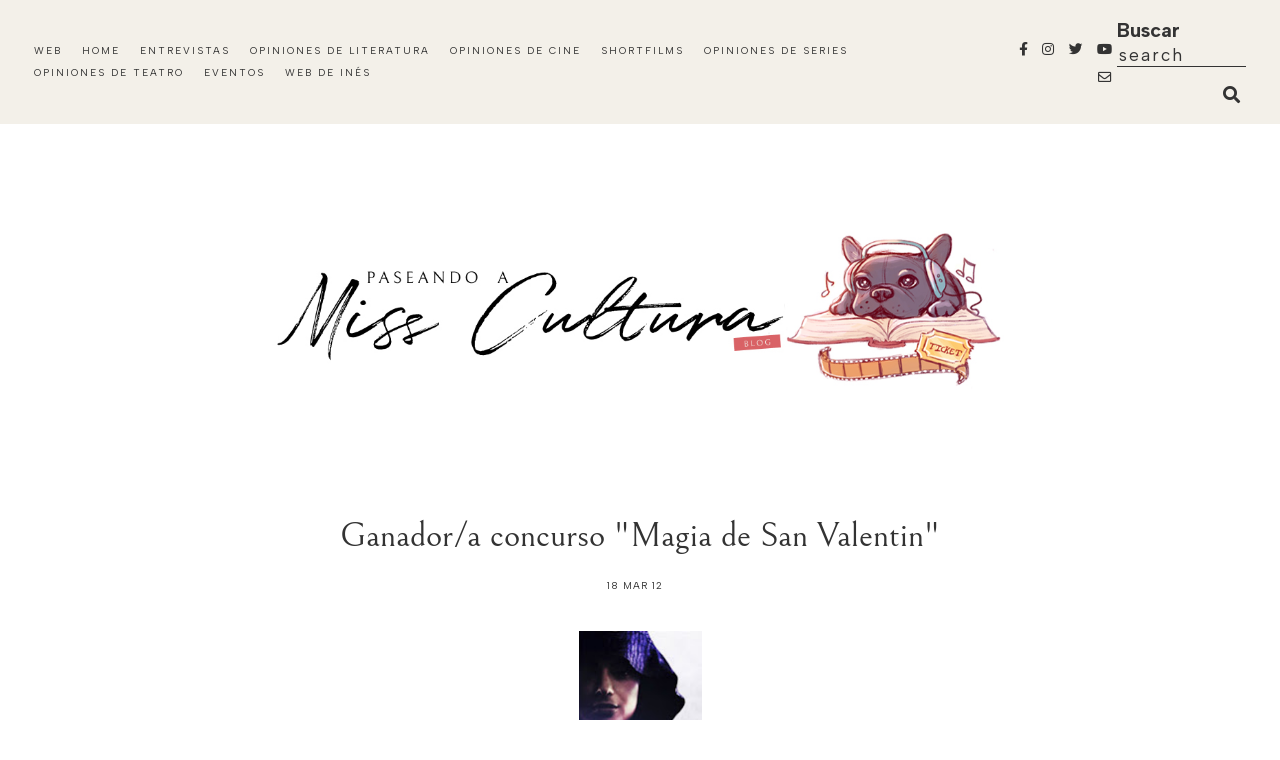

--- FILE ---
content_type: text/html; charset=UTF-8
request_url: https://www.ivoox.com/player_es_podcast_1197740_1.html
body_size: 16266
content:
<!DOCTYPE html>
<html>
    <head>
        <meta charset="UTF-8">
        
        <style>
            .text-center {text-align: center;}

            a.icon-facebook:before {
                width: 23px;
                height: 23px;
                background-position: -136px -87px;
            }

            a.icon-twitter:before {
                width: 23px;
                height: 23px;
                background-position: -136px -116px;
            }

            a.icon-gplus:before {
                width: 23px;
                height: 23px;
                background-position: -339px -242px;
            }

            a.icon-close:before {
                width: 12px;
                height: 12px;
                background-position: -157px -60px;
                position: absolute;
            }

            a:before, span:before, .button .play:before {
                content: "";
                background: transparent url(https://static-1.ivoox.com/images/sprites2.png) no-repeat 0 0;
                float: left;
                margin-right: 10px;
            }
        </style>
        
		<link href="https://static-1.ivoox.com/v2/css/embeded/embed_playlist_v2.css?1767008264" rel="stylesheet" type='text/css'>
		<link type="text/css" rel="stylesheet" href="https://fonts.googleapis.com/css?family=Open+Sans:400,300,600,700">
        <script src="https://ajax.googleapis.com/ajax/libs/jquery/1.11.1/jquery.min.js"></script>
        <script src="https://static-1.ivoox.com/v2/js/bootstrap/bootstrap.min.js?1767008264"></script>
        <script type="text/javascript" src="https://static-1.ivoox.com/v2/js/embeded/jquery.jplayer.min.js"></script>
        <script src="https://static-1.ivoox.com/v2/js/component.js?1767008264" filename="component"></script>
        <script src="https://static-1.ivoox.com/v2/js/chosen/chosen.jquery.min.js?1767008264"></script>
        <script src="https://static-1.ivoox.com/v2/js/jQTinyScrollbar/jquery.tinyscrollbar.js?1767008264"></script>
        <script src="https://static-1.ivoox.com/v2/js/ivx-generic.js?1767008264"></script>
        <script src="https://static-1.ivoox.com/v2/js/scripts.js?1767008264"></script>

                    <script type="text/javascript" src="https://static-1.ivoox.com/v2/js/embedga.js"></script>
        
        <script type="text/javascript">

    function Cookie(){

    
        this.getCookie      = function(cname) {
                                var name = cname + "=";
                                var ca = document.cookie.split(';');
                                for(var i = 0; i < ca.length; i++) {
                                    var c = ca[i];
                                    while (c.charAt(0) == ' ') {
                                        c = c.substring(1);
                                    }
                                    if (c.indexOf(name) == 0) {
                                        return JSON.parse(c.substring(name.length, c.length));
                                    }
                                }
                                return "";
                            }

        this.setCookie      = function(cname, cvalue, exdays) {

                                var d = new Date();
                                var expires = "";
                                if(exdays == 0 || exdays == undefined){
                                    var now = new Date();
                                    d.setFullYear(now.getFullYear());
                                    d.setMonth(now.getMonth());
                                    d.setDate(now.getDate());
                                    d.setHours(23);
                                    d.setMinutes(59);
                                    d.setSeconds(59);
                                }else{
                                    d.setDate(d.getDate() + exdays);
                                }
                                expires = "expires="+d;

                                document.cookie = cname + "=" + cvalue + ";" + expires + ";domain=ivoox.com;path=/";
                            }

        this.delCookie      = function(cname) {
                                document.cookie = cname + "=; expires=Thu, 01 Jan 1970 00:00:00 UTC; domain=ivoox.com; path=/;";
                            }
    
    }

    function Evento(){
        this.audioId        = 0;
        this.ts             = '';
        this.platform       = '';
        this.audioSession   = 0;
        this.so             = '';
        this.type           = '';
        this.uId            = 0;
        this.current        = 0;
        this.last           = 0;
        this.time           = 0;
        this.continuous     = 1;
        this.isEmbed        = true;

        this.setAudioId         = function(audioId){ this.audioId = audioId; }
        this.setTs              = function(ts){ this.ts = ts; }
        this.setAudioSession    = function(audioSession) { this.audioSession = audioSession; }
        this.setType            = function(type) { this.type = type; }
        this.setUId             = function(uId) { this.uId = uId; }
        this.setCurrent         = function(current) { this.current = current; }
        this.setLast            = function(last) { this.last = last; }
        this.setTime            = function(time) { this.time = time; }
        this.setContinuous      = function(continuous) { this.continuous = continuous; }
        this.setIsEmbed         = function(isEmbed) { this.isEmbed = isEmbed; }


        this.getAudioId         = function() { return this.audioId; }
        this.getTs              = function() { return this.ts}
        this.getPlatform        = function() { return this.platform}
        this.getAudioSession    = function() { return this.audioSession; }
        this.getSo              = function() { return this.so }
        this.getType            = function() { return this.type; }
        this.getUId             = function() { return this.uId; }
        this.getCurrent         = function() { return this.current;}
        this.getLast            = function() { return this.last;}
        this.getTime            = function() { return this.time;}
        this.getContinuous      = function() { return this.continuous;}
        this.getIsEmbed         = function() { return this.isEmbed;}


    
        this.setSoAndPlatform = function() {

            var unknown = '-';

            // browser
            var nVer = navigator.appVersion;
            var nAgt = navigator.userAgent;

            // system
            var os = unknown;
            var clientStrings = [
                {s:'Windows 10', r:/(Windows 10.0|Windows NT 10.0)/},
                {s:'Windows 8.1', r:/(Windows 8.1|Windows NT 6.3)/},
                {s:'Windows 8', r:/(Windows 8|Windows NT 6.2)/},
                {s:'Windows 7', r:/(Windows 7|Windows NT 6.1)/},
                {s:'Windows Vista', r:/Windows NT 6.0/},
                {s:'Windows Server 2003', r:/Windows NT 5.2/},
                {s:'Windows XP', r:/(Windows NT 5.1|Windows XP)/},
                {s:'Windows 2000', r:/(Windows NT 5.0|Windows 2000)/},
                {s:'Windows ME', r:/(Win 9x 4.90|Windows ME)/},
                {s:'Windows 98', r:/(Windows 98|Win98)/},
                {s:'Windows 95', r:/(Windows 95|Win95|Windows_95)/},
                {s:'Windows NT 4.0', r:/(Windows NT 4.0|WinNT4.0|WinNT|Windows NT)/},
                {s:'Windows CE', r:/Windows CE/},
                {s:'Windows 3.11', r:/Win16/},
                {s:'Android', r:/Android/},
                {s:'Open BSD', r:/OpenBSD/},
                {s:'Sun OS', r:/SunOS/},
                {s:'Linux', r:/(Linux|X11)/},
                {s:'iOS', r:/(iPhone|iPad|iPod)/},
                {s:'Mac OS X', r:/Mac OS X/},
                {s:'Mac OS', r:/(MacPPC|MacIntel|Mac_PowerPC|Macintosh)/},
                {s:'QNX', r:/QNX/},
                {s:'UNIX', r:/UNIX/},
                {s:'BeOS', r:/BeOS/},
                {s:'OS/2', r:/OS\/2/},
                {s:'Search Bot', r:/(nuhk|Googlebot|Yammybot|Openbot|Slurp|MSNBot|Ask Jeeves\/Teoma|ia_archiver)/}
            ];
            for (var id in clientStrings) {
                var cs = clientStrings[id];
                if (cs.r.test(nAgt)) {
                    os = cs.s;
                    break;
                }
            }

            var osVersion = unknown;

            if (/Windows/.test(os)) {
                osVersion = /Windows (.*)/.exec(os)[1];
                os = 'Windows';
            }

            switch (os) {
                case 'Mac OS X':
                    osVersion = /Mac OS X (10[\.\_\d]+)/.exec(nAgt)[1];
                    break;

                case 'Android':
                    osVersion = /Android ([\.\_\d]+)/.exec(nAgt)[1];
                    break;

                case 'iOS':
                    osVersion = /OS (\d+)_(\d+)_?(\d+)?/.exec(nVer);
                    osVersion = osVersion[1] + '.' + osVersion[2] + '.' + (osVersion[3] | 0);
                    break;
            }

            this.so = os + ' ' + osVersion;
            this.platform = os;
        }
    
    }


    function setDownloadAudioEvent(audioId){
        console.log('START_DOWNLOAD');
        var evento = new Evento();
        evento.setAudioId(audioId);
        evento.setTs(Math.round(new Date().getTime()/1000));
        evento.setAudioSession(evento.getAudioId()+''+evento.getTs()+''+userId);
        evento.setSoAndPlatform();
        evento.setUId(userId);
        evento.setTs(Math.round(new Date().getTime()/1000));
        evento.setType('START_DOWNLOAD');

        $.ajax({
            url: apiDomain+"/1-1/?function=setAudioEvents&audioId="+evento.getAudioId()+"&ts="+evento.getTs()+"&platform="+evento.getPlatform()+"&audioSession="+evento.getAudioSession()+"&so="+evento.getSo()+"&type="+evento.getType()+"&uId="+evento.getUId()+"&format=json&web=true",
            type: "GET",
            jsonp: 'callback',
            dataType: 'jsonp',
            contentType: 'application/json'
        }).done(function(e){
        }).fail(function(e){
        });
    }

    function setAudioSessionIdCookie(evento,timestamp,timeExpirationSession){

        var cookie = new Cookie();

        var audioSessionCookie = cookie.getCookie('audioSession');
        if(audioSessionCookie == ""){
            if(_DEBUG) console.log('CREO COOKIE NEW');
            var audioSession;
            audioSession = {audioSessionId: evento.getAudioId()+''+evento.getTs()+''+evento.getUId(), timestamp: evento.getTs(), audioId: evento.getAudioId() };
            cookie.setCookie('audioSession',JSON.stringify(audioSession),0);
        }else{

            if(audioSessionCookie.audioId == evento.getAudioId()){
                //now <= timestamp + 1800
                if( timestamp > ( audioSessionCookie.timestamp + timeExpirationSession )){
                    if(_DEBUG)  console.log('ENTRO COOKIE UPDATE AND SET NEW SESSION');
                    //seteo de nuevo la cookie
                    evento.setTs(timestamp);
                    audioSessionCookie = {audioSessionId: evento.getAudioId()+''+evento.getTs()+''+evento.getUId(), timestamp: evento.getTs(),audioId: evento.getAudioId() };
                    cookie.setCookie('audioSession',JSON.stringify(audioSessionCookie),0);
                    //creo evento
                    evento.setAudioSession(evento.getAudioId()+''+evento.getTs()+''+evento.getUId());
                }else{
                    if(_DEBUG)  console.log('ENTRO COOKIE UPDATE');
                    audioSessionCookie = {audioSessionId: audioSessionCookie.audioSessionId, timestamp: timestamp,audioId: evento.getAudioId()};
                    cookie.setCookie('audioSession',JSON.stringify(audioSessionCookie),0);
                    evento.setTs(timestamp);
                    evento.setAudioSession(audioSessionCookie.audioSessionId);
                }
            }else{
                if(_DEBUG) console.log('CAMBIO LA COOKIE');
                var audioSession;
                audioSession = {audioSessionId: audioSessionCookie.audioId+''+evento.getTs()+''+evento.getUId(), timestamp: evento.getTs(), audioId: audioSessionCookie.audioId };
                cookie.setCookie('audioSession',JSON.stringify(audioSession),0);
            }
        }
    }


    function launchPartialListen(interval){
        if (interval !== undefined && interval.id !== undefined){
            if(_DEBUG) console.log ( "CLEARING INTERVAL id: " + interval.id);
            clearInterval(interval.id);
        }
        if (evento !== undefined){
            evento.setCurrent(0);
        }

        iId = setInterval(function() {
            psts = $("#jquery_jplayer_1").data("jPlayer").status;
            if (!psts.paused) {
                if(_DEBUG) console.log ( "PARTIAL_LISTEN");

                var timestampIntervalFourtySec = Math.round(new Date().getTime()/1000);
                evento.setTs(timestampIntervalFourtySec);
                evento.setType('PARTIAL_LISTEN');
                evento.setLast(evento.getCurrent());
                evento.setCurrent(Math.floor(psts.currentTime));
                evento.setTime(timer);

                $.ajax({
                    url: apiDomain+"/1-1/?function=setAudioEvents&audioId="+evento.getAudioId()+"&ts="+evento.getTs()+"&platform="+evento.getPlatform()+"&audioSession="+evento.getAudioSession()+"&so="+evento.getSo()+"&type="+evento.getType()+"&uId="+evento.getUId()+"&current="+evento.getCurrent()+"&last="+evento.getLast()+"&time="+evento.getTime()+"&continuous="+evento.getContinuous()+"&format=json&web=true&emb=true",
                    type: "GET",
                    jsonp: 'callback',
                    dataType: 'jsonp',
                    contentType: 'application/json'
                }).done(function(e){
                }).fail(function(e){
                });

                evento.setContinuous(1);

                //cambiamos el timestamp de la cookie
                audioSession = {audioSessionId: evento.getAudioSession(), timestamp: evento.getTs(), audioId: evento.getAudioId() };
                cookie.setCookie('audioSession',JSON.stringify(audioSession),0);

            }
        }, 40000);

        if (interval !== undefined && interval.id !== undefined){ 
            interval.id = iId;
            if(_DEBUG) console.log ( "SETED INTERVAL id: " + interval.id);
        }

    }

</script>

		<script type="text/javascript">
            var _DEBUG =  false ;
            if(_DEBUG) console.log('DEBUG: [ENABLED]');
            
            var cookie          = new Cookie();
            var evento          = new Evento();
            var userId          = "17466783003436324815";
            var timer           = 0;
            var timerInactivity = 0;
            var id              = 152540342;
            var audio_duration  = '23:01';
            var started_listen  = false;
            var timeExpirationSession = 1800;
            var timestamp       = 0;
            var apiDomain       = "https://api.ivoox.com";
            var interval40s     = { id : null };
            var playEventInfo   = {};
            
		    var id=152540342;
		    var play1=false;
		    var currentPosition = 0;
		    var countRetry = 0;
            var type= "mp3";
		    			var audios = [{"title":"4x07. Un libro, un disco y muchas pel&iacute;culas","titleRaw":"4x07. Un libro, un disco y muchas pel\u00edculas","shorttitle":"4x07. Un libro, un disco y muchas pel&iacute;culas","id":"152540342","user":null,"duration":"23:01","numrecomends":null,"numcomments":null,"format":null,"programId":"1197740","imgfile":"","img":"","programa":{"id":"1197740","name":"La repisa de la chimenea","description":"&#128587;&#127995;&zwj;&#9792;&#65039; &iexcl;Hola!\r\n\r\nVen y si&eacute;ntate c&oacute;modamente cerca de esta chimenea.\r\n&iquest;Tienes tu caf&eacute;? &iquest;T&eacute;? &iquest;Chocolate?\r\nQuiz&aacute; quieras coger una libreta para dibujar mientras me escuchas.\r\nNo lo s&eacute;... Simplemente, ponte c&oacute;moda\/o.\r\n\r\nYo soy In&eacute;s D&iacute;az Arriero, escritora de literatura infantil y juvenil.\r\n\r\n&#127911; &laquo;La repisa de la chimenea&raquo; es un podcast en el que charlo contigo sobre libros, escritura, creatividad, pel&iacute;culas, series, an&eacute;cdotas y curiosidades de todo eso que me apasiona.\r\n\r\n&#128522; &iexcl;Espero que lo disfrutes!\r\n\r\n&#128241;  https:\/\/www.instagram.com\/inesdiazarriero\/\r\n&#128235;  info@inesdiazarriero.com\r\n&#128187; https:\/\/inesdiazarriero.com\/\r\n&#9749; https:\/\/ko-fi.com\/inesdiazarriero","feed":"478","canal":"994214","channel":null,"url":"repisa-chimenea","img":"a\/d\/1\/0\/ad108b8ccd8aa6b7c4be0e2fe153978a","img_version":"1635676092","img_header":"e\/2\/1\/9\/e2192075c40b5ddf8e28a11b8b2a03d8","category":"6","subcategory":"43","relationpriority":"UNDEFINED","numaudios":"45","numaudiosfeed":"20","bo_revised":"0","revenueshare":"0","rs_start":null,"rs_type":"NONE","rs_premiere_hours":"0","rs_ad":null,"user":"13829850","adsfree":"0","gender":"12","language":"1","itunestype":"episodic","appleFeedClaimToken":null,"exclusive":null,"exclusive_auto_preview":"0","exclusive_historic_preview":"0","idItunesCategoryRss":"77","hasFans":"0","skill_advanced_stats":"0","skill_over_two_hours":"0","skill_scheduled_publish":"0","skill_hide_stats":"0","skill_visibility":"0","skill_feed_to_itunes":"0","skill_hide_audios":"0","skill_select_rss_lenght":"0","skill_revenueshare":"0","featuredContent":null,"generateInfiniteFeedFile":0,"quality":"0","position":null,"diff":null,"change":null,"numsuscriptions":"29","test":"0","licenseExpiration":null,"explicit":"0","aodFree":"0","collaboration":"1","commentpolicity":"2","donation":"0","hide_ranking":"0","hide_listening":"0","hide_feeds":"0","hide_likes":"0","public_email":"info@inesdiazarriero.com","uploaddate":"09\/07\/2025","uploadDate":6,"dateUnit":"meses","mysqldate":"2025-07-09 13:09:37","download":"ALL","directDownload":0},"program":{"id":"1197740","name":"La repisa de la chimenea","description":"&#128587;&#127995;&zwj;&#9792;&#65039; &iexcl;Hola!\r\n\r\nVen y si&eacute;ntate c&oacute;modamente cerca de esta chimenea.\r\n&iquest;Tienes tu caf&eacute;? &iquest;T&eacute;? &iquest;Chocolate?\r\nQuiz&aacute; quieras coger una libreta para dibujar mientras me escuchas.\r\nNo lo s&eacute;... Simplemente, ponte c&oacute;moda\/o.\r\n\r\nYo soy In&eacute;s D&iacute;az Arriero, escritora de literatura infantil y juvenil.\r\n\r\n&#127911; &laquo;La repisa de la chimenea&raquo; es un podcast en el que charlo contigo sobre libros, escritura, creatividad, pel&iacute;culas, series, an&eacute;cdotas y curiosidades de todo eso que me apasiona.\r\n\r\n&#128522; &iexcl;Espero que lo disfrutes!\r\n\r\n&#128241;  https:\/\/www.instagram.com\/inesdiazarriero\/\r\n&#128235;  info@inesdiazarriero.com\r\n&#128187; https:\/\/inesdiazarriero.com\/\r\n&#9749; https:\/\/ko-fi.com\/inesdiazarriero","feed":"478","canal":"994214","channel":null,"url":"repisa-chimenea","img":"a\/d\/1\/0\/ad108b8ccd8aa6b7c4be0e2fe153978a","img_version":"1635676092","img_header":"e\/2\/1\/9\/e2192075c40b5ddf8e28a11b8b2a03d8","category":"6","subcategory":"43","relationpriority":"UNDEFINED","numaudios":"45","numaudiosfeed":"20","bo_revised":"0","revenueshare":"0","rs_start":null,"rs_type":"NONE","rs_premiere_hours":"0","rs_ad":null,"user":"13829850","adsfree":"0","gender":"12","language":"1","itunestype":"episodic","appleFeedClaimToken":null,"exclusive":null,"exclusive_auto_preview":"0","exclusive_historic_preview":"0","idItunesCategoryRss":"77","hasFans":"0","skill_advanced_stats":"0","skill_over_two_hours":"0","skill_scheduled_publish":"0","skill_hide_stats":"0","skill_visibility":"0","skill_feed_to_itunes":"0","skill_hide_audios":"0","skill_select_rss_lenght":"0","skill_revenueshare":"0","featuredContent":null,"generateInfiniteFeedFile":0,"quality":"0","position":null,"diff":null,"change":null,"numsuscriptions":"29","test":"0","licenseExpiration":null,"explicit":"0","aodFree":"0","collaboration":"1","commentpolicity":"2","donation":"0","hide_ranking":"0","hide_listening":"0","hide_feeds":"0","hide_likes":"0","public_email":"info@inesdiazarriero.com","uploaddate":"09\/07\/2025","uploadDate":6,"dateUnit":"meses","mysqldate":"2025-07-09 13:09:37","download":"ALL","directDownload":0},"imgsrc":"https:\/\/static-1.ivoox.com\/canales\/a\/d\/1\/0\/ad108b8ccd8aa6b7c4be0e2fe153978a_LG.jpg","paid":"0"},{"title":"4x06. Abril, autores que me hacen feliz, series que son cine y sucesos sorprendentes","titleRaw":"4x06. Abril, autores que me hacen feliz, series que son cine y sucesos sorprendentes","shorttitle":"4x06. Abril, autores que me hacen feliz, series que son...","id":"148651616","user":null,"duration":"14:06","numrecomends":null,"numcomments":null,"format":null,"programId":"1197740","imgfile":"","img":"","programa":{"id":"1197740","name":"La repisa de la chimenea","description":"&#128587;&#127995;&zwj;&#9792;&#65039; &iexcl;Hola!\r\n\r\nVen y si&eacute;ntate c&oacute;modamente cerca de esta chimenea.\r\n&iquest;Tienes tu caf&eacute;? &iquest;T&eacute;? &iquest;Chocolate?\r\nQuiz&aacute; quieras coger una libreta para dibujar mientras me escuchas.\r\nNo lo s&eacute;... Simplemente, ponte c&oacute;moda\/o.\r\n\r\nYo soy In&eacute;s D&iacute;az Arriero, escritora de literatura infantil y juvenil.\r\n\r\n&#127911; &laquo;La repisa de la chimenea&raquo; es un podcast en el que charlo contigo sobre libros, escritura, creatividad, pel&iacute;culas, series, an&eacute;cdotas y curiosidades de todo eso que me apasiona.\r\n\r\n&#128522; &iexcl;Espero que lo disfrutes!\r\n\r\n&#128241;  https:\/\/www.instagram.com\/inesdiazarriero\/\r\n&#128235;  info@inesdiazarriero.com\r\n&#128187; https:\/\/inesdiazarriero.com\/\r\n&#9749; https:\/\/ko-fi.com\/inesdiazarriero","feed":"478","canal":"994214","channel":null,"url":"repisa-chimenea","img":"a\/d\/1\/0\/ad108b8ccd8aa6b7c4be0e2fe153978a","img_version":"1635676092","img_header":"e\/2\/1\/9\/e2192075c40b5ddf8e28a11b8b2a03d8","category":"6","subcategory":"43","relationpriority":"UNDEFINED","numaudios":"45","numaudiosfeed":"20","bo_revised":"0","revenueshare":"0","rs_start":null,"rs_type":"NONE","rs_premiere_hours":"0","rs_ad":null,"user":"13829850","adsfree":"0","gender":"12","language":"1","itunestype":"episodic","appleFeedClaimToken":null,"exclusive":null,"exclusive_auto_preview":"0","exclusive_historic_preview":"0","idItunesCategoryRss":"77","hasFans":"0","skill_advanced_stats":"0","skill_over_two_hours":"0","skill_scheduled_publish":"0","skill_hide_stats":"0","skill_visibility":"0","skill_feed_to_itunes":"0","skill_hide_audios":"0","skill_select_rss_lenght":"0","skill_revenueshare":"0","featuredContent":null,"generateInfiniteFeedFile":0,"quality":"0","position":null,"diff":null,"change":null,"numsuscriptions":"29","test":"0","licenseExpiration":null,"explicit":"0","aodFree":"0","collaboration":"1","commentpolicity":"2","donation":"0","hide_ranking":"0","hide_listening":"0","hide_feeds":"0","hide_likes":"0","public_email":"info@inesdiazarriero.com","uploaddate":"09\/07\/2025","uploadDate":6,"dateUnit":"meses","mysqldate":"2025-07-09 13:09:37","download":"ALL","directDownload":0},"program":{"id":"1197740","name":"La repisa de la chimenea","description":"&#128587;&#127995;&zwj;&#9792;&#65039; &iexcl;Hola!\r\n\r\nVen y si&eacute;ntate c&oacute;modamente cerca de esta chimenea.\r\n&iquest;Tienes tu caf&eacute;? &iquest;T&eacute;? &iquest;Chocolate?\r\nQuiz&aacute; quieras coger una libreta para dibujar mientras me escuchas.\r\nNo lo s&eacute;... Simplemente, ponte c&oacute;moda\/o.\r\n\r\nYo soy In&eacute;s D&iacute;az Arriero, escritora de literatura infantil y juvenil.\r\n\r\n&#127911; &laquo;La repisa de la chimenea&raquo; es un podcast en el que charlo contigo sobre libros, escritura, creatividad, pel&iacute;culas, series, an&eacute;cdotas y curiosidades de todo eso que me apasiona.\r\n\r\n&#128522; &iexcl;Espero que lo disfrutes!\r\n\r\n&#128241;  https:\/\/www.instagram.com\/inesdiazarriero\/\r\n&#128235;  info@inesdiazarriero.com\r\n&#128187; https:\/\/inesdiazarriero.com\/\r\n&#9749; https:\/\/ko-fi.com\/inesdiazarriero","feed":"478","canal":"994214","channel":null,"url":"repisa-chimenea","img":"a\/d\/1\/0\/ad108b8ccd8aa6b7c4be0e2fe153978a","img_version":"1635676092","img_header":"e\/2\/1\/9\/e2192075c40b5ddf8e28a11b8b2a03d8","category":"6","subcategory":"43","relationpriority":"UNDEFINED","numaudios":"45","numaudiosfeed":"20","bo_revised":"0","revenueshare":"0","rs_start":null,"rs_type":"NONE","rs_premiere_hours":"0","rs_ad":null,"user":"13829850","adsfree":"0","gender":"12","language":"1","itunestype":"episodic","appleFeedClaimToken":null,"exclusive":null,"exclusive_auto_preview":"0","exclusive_historic_preview":"0","idItunesCategoryRss":"77","hasFans":"0","skill_advanced_stats":"0","skill_over_two_hours":"0","skill_scheduled_publish":"0","skill_hide_stats":"0","skill_visibility":"0","skill_feed_to_itunes":"0","skill_hide_audios":"0","skill_select_rss_lenght":"0","skill_revenueshare":"0","featuredContent":null,"generateInfiniteFeedFile":0,"quality":"0","position":null,"diff":null,"change":null,"numsuscriptions":"29","test":"0","licenseExpiration":null,"explicit":"0","aodFree":"0","collaboration":"1","commentpolicity":"2","donation":"0","hide_ranking":"0","hide_listening":"0","hide_feeds":"0","hide_likes":"0","public_email":"info@inesdiazarriero.com","uploaddate":"09\/07\/2025","uploadDate":6,"dateUnit":"meses","mysqldate":"2025-07-09 13:09:37","download":"ALL","directDownload":0},"imgsrc":"https:\/\/static-1.ivoox.com\/canales\/a\/d\/1\/0\/ad108b8ccd8aa6b7c4be0e2fe153978a_LG.jpg","paid":"0"},{"title":"4x05. Marzo, los 90, escritoras frustradas y Nueva York","titleRaw":"4x05. Marzo, los 90, escritoras frustradas y Nueva York","shorttitle":"4x05. Marzo, los 90, escritoras frustradas y Nueva York","id":"145280050","user":null,"duration":"17:31","numrecomends":null,"numcomments":null,"format":null,"programId":"1197740","imgfile":"","img":"","programa":{"id":"1197740","name":"La repisa de la chimenea","description":"&#128587;&#127995;&zwj;&#9792;&#65039; &iexcl;Hola!\r\n\r\nVen y si&eacute;ntate c&oacute;modamente cerca de esta chimenea.\r\n&iquest;Tienes tu caf&eacute;? &iquest;T&eacute;? &iquest;Chocolate?\r\nQuiz&aacute; quieras coger una libreta para dibujar mientras me escuchas.\r\nNo lo s&eacute;... Simplemente, ponte c&oacute;moda\/o.\r\n\r\nYo soy In&eacute;s D&iacute;az Arriero, escritora de literatura infantil y juvenil.\r\n\r\n&#127911; &laquo;La repisa de la chimenea&raquo; es un podcast en el que charlo contigo sobre libros, escritura, creatividad, pel&iacute;culas, series, an&eacute;cdotas y curiosidades de todo eso que me apasiona.\r\n\r\n&#128522; &iexcl;Espero que lo disfrutes!\r\n\r\n&#128241;  https:\/\/www.instagram.com\/inesdiazarriero\/\r\n&#128235;  info@inesdiazarriero.com\r\n&#128187; https:\/\/inesdiazarriero.com\/\r\n&#9749; https:\/\/ko-fi.com\/inesdiazarriero","feed":"478","canal":"994214","channel":null,"url":"repisa-chimenea","img":"a\/d\/1\/0\/ad108b8ccd8aa6b7c4be0e2fe153978a","img_version":"1635676092","img_header":"e\/2\/1\/9\/e2192075c40b5ddf8e28a11b8b2a03d8","category":"6","subcategory":"43","relationpriority":"UNDEFINED","numaudios":"45","numaudiosfeed":"20","bo_revised":"0","revenueshare":"0","rs_start":null,"rs_type":"NONE","rs_premiere_hours":"0","rs_ad":null,"user":"13829850","adsfree":"0","gender":"12","language":"1","itunestype":"episodic","appleFeedClaimToken":null,"exclusive":null,"exclusive_auto_preview":"0","exclusive_historic_preview":"0","idItunesCategoryRss":"77","hasFans":"0","skill_advanced_stats":"0","skill_over_two_hours":"0","skill_scheduled_publish":"0","skill_hide_stats":"0","skill_visibility":"0","skill_feed_to_itunes":"0","skill_hide_audios":"0","skill_select_rss_lenght":"0","skill_revenueshare":"0","featuredContent":null,"generateInfiniteFeedFile":0,"quality":"0","position":null,"diff":null,"change":null,"numsuscriptions":"29","test":"0","licenseExpiration":null,"explicit":"0","aodFree":"0","collaboration":"1","commentpolicity":"2","donation":"0","hide_ranking":"0","hide_listening":"0","hide_feeds":"0","hide_likes":"0","public_email":"info@inesdiazarriero.com","uploaddate":"09\/07\/2025","uploadDate":6,"dateUnit":"meses","mysqldate":"2025-07-09 13:09:37","download":"ALL","directDownload":0},"program":{"id":"1197740","name":"La repisa de la chimenea","description":"&#128587;&#127995;&zwj;&#9792;&#65039; &iexcl;Hola!\r\n\r\nVen y si&eacute;ntate c&oacute;modamente cerca de esta chimenea.\r\n&iquest;Tienes tu caf&eacute;? &iquest;T&eacute;? &iquest;Chocolate?\r\nQuiz&aacute; quieras coger una libreta para dibujar mientras me escuchas.\r\nNo lo s&eacute;... Simplemente, ponte c&oacute;moda\/o.\r\n\r\nYo soy In&eacute;s D&iacute;az Arriero, escritora de literatura infantil y juvenil.\r\n\r\n&#127911; &laquo;La repisa de la chimenea&raquo; es un podcast en el que charlo contigo sobre libros, escritura, creatividad, pel&iacute;culas, series, an&eacute;cdotas y curiosidades de todo eso que me apasiona.\r\n\r\n&#128522; &iexcl;Espero que lo disfrutes!\r\n\r\n&#128241;  https:\/\/www.instagram.com\/inesdiazarriero\/\r\n&#128235;  info@inesdiazarriero.com\r\n&#128187; https:\/\/inesdiazarriero.com\/\r\n&#9749; https:\/\/ko-fi.com\/inesdiazarriero","feed":"478","canal":"994214","channel":null,"url":"repisa-chimenea","img":"a\/d\/1\/0\/ad108b8ccd8aa6b7c4be0e2fe153978a","img_version":"1635676092","img_header":"e\/2\/1\/9\/e2192075c40b5ddf8e28a11b8b2a03d8","category":"6","subcategory":"43","relationpriority":"UNDEFINED","numaudios":"45","numaudiosfeed":"20","bo_revised":"0","revenueshare":"0","rs_start":null,"rs_type":"NONE","rs_premiere_hours":"0","rs_ad":null,"user":"13829850","adsfree":"0","gender":"12","language":"1","itunestype":"episodic","appleFeedClaimToken":null,"exclusive":null,"exclusive_auto_preview":"0","exclusive_historic_preview":"0","idItunesCategoryRss":"77","hasFans":"0","skill_advanced_stats":"0","skill_over_two_hours":"0","skill_scheduled_publish":"0","skill_hide_stats":"0","skill_visibility":"0","skill_feed_to_itunes":"0","skill_hide_audios":"0","skill_select_rss_lenght":"0","skill_revenueshare":"0","featuredContent":null,"generateInfiniteFeedFile":0,"quality":"0","position":null,"diff":null,"change":null,"numsuscriptions":"29","test":"0","licenseExpiration":null,"explicit":"0","aodFree":"0","collaboration":"1","commentpolicity":"2","donation":"0","hide_ranking":"0","hide_listening":"0","hide_feeds":"0","hide_likes":"0","public_email":"info@inesdiazarriero.com","uploaddate":"09\/07\/2025","uploadDate":6,"dateUnit":"meses","mysqldate":"2025-07-09 13:09:37","download":"ALL","directDownload":0},"imgsrc":"https:\/\/static-1.ivoox.com\/canales\/a\/d\/1\/0\/ad108b8ccd8aa6b7c4be0e2fe153978a_LG.jpg","paid":"0"},{"title":"4x04. Autores que me guiaron de vuelta a la literatura infantil [D&Iacute;A DEL LIBRO INFANTIL]","titleRaw":"4x04. Autores que me guiaron de vuelta a la literatura infantil [D\u00cdA DEL LIBRO INFANTIL]","shorttitle":"4x04. Autores que me guiaron de vuelta a la literatura ...","id":"144334990","user":null,"duration":"09:57","numrecomends":null,"numcomments":null,"format":null,"programId":"1197740","imgfile":"","img":"","programa":{"id":"1197740","name":"La repisa de la chimenea","description":"&#128587;&#127995;&zwj;&#9792;&#65039; &iexcl;Hola!\r\n\r\nVen y si&eacute;ntate c&oacute;modamente cerca de esta chimenea.\r\n&iquest;Tienes tu caf&eacute;? &iquest;T&eacute;? &iquest;Chocolate?\r\nQuiz&aacute; quieras coger una libreta para dibujar mientras me escuchas.\r\nNo lo s&eacute;... Simplemente, ponte c&oacute;moda\/o.\r\n\r\nYo soy In&eacute;s D&iacute;az Arriero, escritora de literatura infantil y juvenil.\r\n\r\n&#127911; &laquo;La repisa de la chimenea&raquo; es un podcast en el que charlo contigo sobre libros, escritura, creatividad, pel&iacute;culas, series, an&eacute;cdotas y curiosidades de todo eso que me apasiona.\r\n\r\n&#128522; &iexcl;Espero que lo disfrutes!\r\n\r\n&#128241;  https:\/\/www.instagram.com\/inesdiazarriero\/\r\n&#128235;  info@inesdiazarriero.com\r\n&#128187; https:\/\/inesdiazarriero.com\/\r\n&#9749; https:\/\/ko-fi.com\/inesdiazarriero","feed":"478","canal":"994214","channel":null,"url":"repisa-chimenea","img":"a\/d\/1\/0\/ad108b8ccd8aa6b7c4be0e2fe153978a","img_version":"1635676092","img_header":"e\/2\/1\/9\/e2192075c40b5ddf8e28a11b8b2a03d8","category":"6","subcategory":"43","relationpriority":"UNDEFINED","numaudios":"45","numaudiosfeed":"20","bo_revised":"0","revenueshare":"0","rs_start":null,"rs_type":"NONE","rs_premiere_hours":"0","rs_ad":null,"user":"13829850","adsfree":"0","gender":"12","language":"1","itunestype":"episodic","appleFeedClaimToken":null,"exclusive":null,"exclusive_auto_preview":"0","exclusive_historic_preview":"0","idItunesCategoryRss":"77","hasFans":"0","skill_advanced_stats":"0","skill_over_two_hours":"0","skill_scheduled_publish":"0","skill_hide_stats":"0","skill_visibility":"0","skill_feed_to_itunes":"0","skill_hide_audios":"0","skill_select_rss_lenght":"0","skill_revenueshare":"0","featuredContent":null,"generateInfiniteFeedFile":0,"quality":"0","position":null,"diff":null,"change":null,"numsuscriptions":"29","test":"0","licenseExpiration":null,"explicit":"0","aodFree":"0","collaboration":"1","commentpolicity":"2","donation":"0","hide_ranking":"0","hide_listening":"0","hide_feeds":"0","hide_likes":"0","public_email":"info@inesdiazarriero.com","uploaddate":"09\/07\/2025","uploadDate":6,"dateUnit":"meses","mysqldate":"2025-07-09 13:09:37","download":"ALL","directDownload":0},"program":{"id":"1197740","name":"La repisa de la chimenea","description":"&#128587;&#127995;&zwj;&#9792;&#65039; &iexcl;Hola!\r\n\r\nVen y si&eacute;ntate c&oacute;modamente cerca de esta chimenea.\r\n&iquest;Tienes tu caf&eacute;? &iquest;T&eacute;? &iquest;Chocolate?\r\nQuiz&aacute; quieras coger una libreta para dibujar mientras me escuchas.\r\nNo lo s&eacute;... Simplemente, ponte c&oacute;moda\/o.\r\n\r\nYo soy In&eacute;s D&iacute;az Arriero, escritora de literatura infantil y juvenil.\r\n\r\n&#127911; &laquo;La repisa de la chimenea&raquo; es un podcast en el que charlo contigo sobre libros, escritura, creatividad, pel&iacute;culas, series, an&eacute;cdotas y curiosidades de todo eso que me apasiona.\r\n\r\n&#128522; &iexcl;Espero que lo disfrutes!\r\n\r\n&#128241;  https:\/\/www.instagram.com\/inesdiazarriero\/\r\n&#128235;  info@inesdiazarriero.com\r\n&#128187; https:\/\/inesdiazarriero.com\/\r\n&#9749; https:\/\/ko-fi.com\/inesdiazarriero","feed":"478","canal":"994214","channel":null,"url":"repisa-chimenea","img":"a\/d\/1\/0\/ad108b8ccd8aa6b7c4be0e2fe153978a","img_version":"1635676092","img_header":"e\/2\/1\/9\/e2192075c40b5ddf8e28a11b8b2a03d8","category":"6","subcategory":"43","relationpriority":"UNDEFINED","numaudios":"45","numaudiosfeed":"20","bo_revised":"0","revenueshare":"0","rs_start":null,"rs_type":"NONE","rs_premiere_hours":"0","rs_ad":null,"user":"13829850","adsfree":"0","gender":"12","language":"1","itunestype":"episodic","appleFeedClaimToken":null,"exclusive":null,"exclusive_auto_preview":"0","exclusive_historic_preview":"0","idItunesCategoryRss":"77","hasFans":"0","skill_advanced_stats":"0","skill_over_two_hours":"0","skill_scheduled_publish":"0","skill_hide_stats":"0","skill_visibility":"0","skill_feed_to_itunes":"0","skill_hide_audios":"0","skill_select_rss_lenght":"0","skill_revenueshare":"0","featuredContent":null,"generateInfiniteFeedFile":0,"quality":"0","position":null,"diff":null,"change":null,"numsuscriptions":"29","test":"0","licenseExpiration":null,"explicit":"0","aodFree":"0","collaboration":"1","commentpolicity":"2","donation":"0","hide_ranking":"0","hide_listening":"0","hide_feeds":"0","hide_likes":"0","public_email":"info@inesdiazarriero.com","uploaddate":"09\/07\/2025","uploadDate":6,"dateUnit":"meses","mysqldate":"2025-07-09 13:09:37","download":"ALL","directDownload":0},"imgsrc":"https:\/\/static-1.ivoox.com\/canales\/a\/d\/1\/0\/ad108b8ccd8aa6b7c4be0e2fe153978a_LG.jpg","paid":"0"},{"title":"4x03. Cosas que am&eacute; en el mes del amor... o eso dicen","titleRaw":"4x03. Cosas que am\u00e9 en el mes del amor... o eso dicen","shorttitle":"4x03. Cosas que am&eacute; en el mes del amor... o eso dicen","id":"143263843","user":null,"duration":"17:19","numrecomends":null,"numcomments":null,"format":null,"programId":"1197740","imgfile":"","img":"","programa":{"id":"1197740","name":"La repisa de la chimenea","description":"&#128587;&#127995;&zwj;&#9792;&#65039; &iexcl;Hola!\r\n\r\nVen y si&eacute;ntate c&oacute;modamente cerca de esta chimenea.\r\n&iquest;Tienes tu caf&eacute;? &iquest;T&eacute;? &iquest;Chocolate?\r\nQuiz&aacute; quieras coger una libreta para dibujar mientras me escuchas.\r\nNo lo s&eacute;... Simplemente, ponte c&oacute;moda\/o.\r\n\r\nYo soy In&eacute;s D&iacute;az Arriero, escritora de literatura infantil y juvenil.\r\n\r\n&#127911; &laquo;La repisa de la chimenea&raquo; es un podcast en el que charlo contigo sobre libros, escritura, creatividad, pel&iacute;culas, series, an&eacute;cdotas y curiosidades de todo eso que me apasiona.\r\n\r\n&#128522; &iexcl;Espero que lo disfrutes!\r\n\r\n&#128241;  https:\/\/www.instagram.com\/inesdiazarriero\/\r\n&#128235;  info@inesdiazarriero.com\r\n&#128187; https:\/\/inesdiazarriero.com\/\r\n&#9749; https:\/\/ko-fi.com\/inesdiazarriero","feed":"478","canal":"994214","channel":null,"url":"repisa-chimenea","img":"a\/d\/1\/0\/ad108b8ccd8aa6b7c4be0e2fe153978a","img_version":"1635676092","img_header":"e\/2\/1\/9\/e2192075c40b5ddf8e28a11b8b2a03d8","category":"6","subcategory":"43","relationpriority":"UNDEFINED","numaudios":"45","numaudiosfeed":"20","bo_revised":"0","revenueshare":"0","rs_start":null,"rs_type":"NONE","rs_premiere_hours":"0","rs_ad":null,"user":"13829850","adsfree":"0","gender":"12","language":"1","itunestype":"episodic","appleFeedClaimToken":null,"exclusive":null,"exclusive_auto_preview":"0","exclusive_historic_preview":"0","idItunesCategoryRss":"77","hasFans":"0","skill_advanced_stats":"0","skill_over_two_hours":"0","skill_scheduled_publish":"0","skill_hide_stats":"0","skill_visibility":"0","skill_feed_to_itunes":"0","skill_hide_audios":"0","skill_select_rss_lenght":"0","skill_revenueshare":"0","featuredContent":null,"generateInfiniteFeedFile":0,"quality":"0","position":null,"diff":null,"change":null,"numsuscriptions":"29","test":"0","licenseExpiration":null,"explicit":"0","aodFree":"0","collaboration":"1","commentpolicity":"2","donation":"0","hide_ranking":"0","hide_listening":"0","hide_feeds":"0","hide_likes":"0","public_email":"info@inesdiazarriero.com","uploaddate":"09\/07\/2025","uploadDate":6,"dateUnit":"meses","mysqldate":"2025-07-09 13:09:37","download":"ALL","directDownload":0},"program":{"id":"1197740","name":"La repisa de la chimenea","description":"&#128587;&#127995;&zwj;&#9792;&#65039; &iexcl;Hola!\r\n\r\nVen y si&eacute;ntate c&oacute;modamente cerca de esta chimenea.\r\n&iquest;Tienes tu caf&eacute;? &iquest;T&eacute;? &iquest;Chocolate?\r\nQuiz&aacute; quieras coger una libreta para dibujar mientras me escuchas.\r\nNo lo s&eacute;... Simplemente, ponte c&oacute;moda\/o.\r\n\r\nYo soy In&eacute;s D&iacute;az Arriero, escritora de literatura infantil y juvenil.\r\n\r\n&#127911; &laquo;La repisa de la chimenea&raquo; es un podcast en el que charlo contigo sobre libros, escritura, creatividad, pel&iacute;culas, series, an&eacute;cdotas y curiosidades de todo eso que me apasiona.\r\n\r\n&#128522; &iexcl;Espero que lo disfrutes!\r\n\r\n&#128241;  https:\/\/www.instagram.com\/inesdiazarriero\/\r\n&#128235;  info@inesdiazarriero.com\r\n&#128187; https:\/\/inesdiazarriero.com\/\r\n&#9749; https:\/\/ko-fi.com\/inesdiazarriero","feed":"478","canal":"994214","channel":null,"url":"repisa-chimenea","img":"a\/d\/1\/0\/ad108b8ccd8aa6b7c4be0e2fe153978a","img_version":"1635676092","img_header":"e\/2\/1\/9\/e2192075c40b5ddf8e28a11b8b2a03d8","category":"6","subcategory":"43","relationpriority":"UNDEFINED","numaudios":"45","numaudiosfeed":"20","bo_revised":"0","revenueshare":"0","rs_start":null,"rs_type":"NONE","rs_premiere_hours":"0","rs_ad":null,"user":"13829850","adsfree":"0","gender":"12","language":"1","itunestype":"episodic","appleFeedClaimToken":null,"exclusive":null,"exclusive_auto_preview":"0","exclusive_historic_preview":"0","idItunesCategoryRss":"77","hasFans":"0","skill_advanced_stats":"0","skill_over_two_hours":"0","skill_scheduled_publish":"0","skill_hide_stats":"0","skill_visibility":"0","skill_feed_to_itunes":"0","skill_hide_audios":"0","skill_select_rss_lenght":"0","skill_revenueshare":"0","featuredContent":null,"generateInfiniteFeedFile":0,"quality":"0","position":null,"diff":null,"change":null,"numsuscriptions":"29","test":"0","licenseExpiration":null,"explicit":"0","aodFree":"0","collaboration":"1","commentpolicity":"2","donation":"0","hide_ranking":"0","hide_listening":"0","hide_feeds":"0","hide_likes":"0","public_email":"info@inesdiazarriero.com","uploaddate":"09\/07\/2025","uploadDate":6,"dateUnit":"meses","mysqldate":"2025-07-09 13:09:37","download":"ALL","directDownload":0},"imgsrc":"https:\/\/static-1.ivoox.com\/canales\/a\/d\/1\/0\/ad108b8ccd8aa6b7c4be0e2fe153978a_LG.jpg","paid":"0"},{"title":"4x02. La creatividad como forma de vida","titleRaw":"4x02. La creatividad como forma de vida","shorttitle":"4x02. La creatividad como forma de vida","id":"140556700","user":null,"duration":"14:03","numrecomends":null,"numcomments":null,"format":null,"programId":"1197740","imgfile":"","img":"","programa":{"id":"1197740","name":"La repisa de la chimenea","description":"&#128587;&#127995;&zwj;&#9792;&#65039; &iexcl;Hola!\r\n\r\nVen y si&eacute;ntate c&oacute;modamente cerca de esta chimenea.\r\n&iquest;Tienes tu caf&eacute;? &iquest;T&eacute;? &iquest;Chocolate?\r\nQuiz&aacute; quieras coger una libreta para dibujar mientras me escuchas.\r\nNo lo s&eacute;... Simplemente, ponte c&oacute;moda\/o.\r\n\r\nYo soy In&eacute;s D&iacute;az Arriero, escritora de literatura infantil y juvenil.\r\n\r\n&#127911; &laquo;La repisa de la chimenea&raquo; es un podcast en el que charlo contigo sobre libros, escritura, creatividad, pel&iacute;culas, series, an&eacute;cdotas y curiosidades de todo eso que me apasiona.\r\n\r\n&#128522; &iexcl;Espero que lo disfrutes!\r\n\r\n&#128241;  https:\/\/www.instagram.com\/inesdiazarriero\/\r\n&#128235;  info@inesdiazarriero.com\r\n&#128187; https:\/\/inesdiazarriero.com\/\r\n&#9749; https:\/\/ko-fi.com\/inesdiazarriero","feed":"478","canal":"994214","channel":null,"url":"repisa-chimenea","img":"a\/d\/1\/0\/ad108b8ccd8aa6b7c4be0e2fe153978a","img_version":"1635676092","img_header":"e\/2\/1\/9\/e2192075c40b5ddf8e28a11b8b2a03d8","category":"6","subcategory":"43","relationpriority":"UNDEFINED","numaudios":"45","numaudiosfeed":"20","bo_revised":"0","revenueshare":"0","rs_start":null,"rs_type":"NONE","rs_premiere_hours":"0","rs_ad":null,"user":"13829850","adsfree":"0","gender":"12","language":"1","itunestype":"episodic","appleFeedClaimToken":null,"exclusive":null,"exclusive_auto_preview":"0","exclusive_historic_preview":"0","idItunesCategoryRss":"77","hasFans":"0","skill_advanced_stats":"0","skill_over_two_hours":"0","skill_scheduled_publish":"0","skill_hide_stats":"0","skill_visibility":"0","skill_feed_to_itunes":"0","skill_hide_audios":"0","skill_select_rss_lenght":"0","skill_revenueshare":"0","featuredContent":null,"generateInfiniteFeedFile":0,"quality":"0","position":null,"diff":null,"change":null,"numsuscriptions":"29","test":"0","licenseExpiration":null,"explicit":"0","aodFree":"0","collaboration":"1","commentpolicity":"2","donation":"0","hide_ranking":"0","hide_listening":"0","hide_feeds":"0","hide_likes":"0","public_email":"info@inesdiazarriero.com","uploaddate":"09\/07\/2025","uploadDate":6,"dateUnit":"meses","mysqldate":"2025-07-09 13:09:37","download":"ALL","directDownload":0},"program":{"id":"1197740","name":"La repisa de la chimenea","description":"&#128587;&#127995;&zwj;&#9792;&#65039; &iexcl;Hola!\r\n\r\nVen y si&eacute;ntate c&oacute;modamente cerca de esta chimenea.\r\n&iquest;Tienes tu caf&eacute;? &iquest;T&eacute;? &iquest;Chocolate?\r\nQuiz&aacute; quieras coger una libreta para dibujar mientras me escuchas.\r\nNo lo s&eacute;... Simplemente, ponte c&oacute;moda\/o.\r\n\r\nYo soy In&eacute;s D&iacute;az Arriero, escritora de literatura infantil y juvenil.\r\n\r\n&#127911; &laquo;La repisa de la chimenea&raquo; es un podcast en el que charlo contigo sobre libros, escritura, creatividad, pel&iacute;culas, series, an&eacute;cdotas y curiosidades de todo eso que me apasiona.\r\n\r\n&#128522; &iexcl;Espero que lo disfrutes!\r\n\r\n&#128241;  https:\/\/www.instagram.com\/inesdiazarriero\/\r\n&#128235;  info@inesdiazarriero.com\r\n&#128187; https:\/\/inesdiazarriero.com\/\r\n&#9749; https:\/\/ko-fi.com\/inesdiazarriero","feed":"478","canal":"994214","channel":null,"url":"repisa-chimenea","img":"a\/d\/1\/0\/ad108b8ccd8aa6b7c4be0e2fe153978a","img_version":"1635676092","img_header":"e\/2\/1\/9\/e2192075c40b5ddf8e28a11b8b2a03d8","category":"6","subcategory":"43","relationpriority":"UNDEFINED","numaudios":"45","numaudiosfeed":"20","bo_revised":"0","revenueshare":"0","rs_start":null,"rs_type":"NONE","rs_premiere_hours":"0","rs_ad":null,"user":"13829850","adsfree":"0","gender":"12","language":"1","itunestype":"episodic","appleFeedClaimToken":null,"exclusive":null,"exclusive_auto_preview":"0","exclusive_historic_preview":"0","idItunesCategoryRss":"77","hasFans":"0","skill_advanced_stats":"0","skill_over_two_hours":"0","skill_scheduled_publish":"0","skill_hide_stats":"0","skill_visibility":"0","skill_feed_to_itunes":"0","skill_hide_audios":"0","skill_select_rss_lenght":"0","skill_revenueshare":"0","featuredContent":null,"generateInfiniteFeedFile":0,"quality":"0","position":null,"diff":null,"change":null,"numsuscriptions":"29","test":"0","licenseExpiration":null,"explicit":"0","aodFree":"0","collaboration":"1","commentpolicity":"2","donation":"0","hide_ranking":"0","hide_listening":"0","hide_feeds":"0","hide_likes":"0","public_email":"info@inesdiazarriero.com","uploaddate":"09\/07\/2025","uploadDate":6,"dateUnit":"meses","mysqldate":"2025-07-09 13:09:37","download":"ALL","directDownload":0},"imgsrc":"https:\/\/static-1.ivoox.com\/canales\/a\/d\/1\/0\/ad108b8ccd8aa6b7c4be0e2fe153978a_LG.jpg","paid":"0"},{"title":"4x01. Nueva temporada, nuevos favoritos","titleRaw":"4x01. Nueva temporada, nuevos favoritos","shorttitle":"4x01. Nueva temporada, nuevos favoritos","id":"139870106","user":null,"duration":"18:53","numrecomends":null,"numcomments":null,"format":null,"programId":"1197740","imgfile":"","img":"","programa":{"id":"1197740","name":"La repisa de la chimenea","description":"&#128587;&#127995;&zwj;&#9792;&#65039; &iexcl;Hola!\r\n\r\nVen y si&eacute;ntate c&oacute;modamente cerca de esta chimenea.\r\n&iquest;Tienes tu caf&eacute;? &iquest;T&eacute;? &iquest;Chocolate?\r\nQuiz&aacute; quieras coger una libreta para dibujar mientras me escuchas.\r\nNo lo s&eacute;... Simplemente, ponte c&oacute;moda\/o.\r\n\r\nYo soy In&eacute;s D&iacute;az Arriero, escritora de literatura infantil y juvenil.\r\n\r\n&#127911; &laquo;La repisa de la chimenea&raquo; es un podcast en el que charlo contigo sobre libros, escritura, creatividad, pel&iacute;culas, series, an&eacute;cdotas y curiosidades de todo eso que me apasiona.\r\n\r\n&#128522; &iexcl;Espero que lo disfrutes!\r\n\r\n&#128241;  https:\/\/www.instagram.com\/inesdiazarriero\/\r\n&#128235;  info@inesdiazarriero.com\r\n&#128187; https:\/\/inesdiazarriero.com\/\r\n&#9749; https:\/\/ko-fi.com\/inesdiazarriero","feed":"478","canal":"994214","channel":null,"url":"repisa-chimenea","img":"a\/d\/1\/0\/ad108b8ccd8aa6b7c4be0e2fe153978a","img_version":"1635676092","img_header":"e\/2\/1\/9\/e2192075c40b5ddf8e28a11b8b2a03d8","category":"6","subcategory":"43","relationpriority":"UNDEFINED","numaudios":"45","numaudiosfeed":"20","bo_revised":"0","revenueshare":"0","rs_start":null,"rs_type":"NONE","rs_premiere_hours":"0","rs_ad":null,"user":"13829850","adsfree":"0","gender":"12","language":"1","itunestype":"episodic","appleFeedClaimToken":null,"exclusive":null,"exclusive_auto_preview":"0","exclusive_historic_preview":"0","idItunesCategoryRss":"77","hasFans":"0","skill_advanced_stats":"0","skill_over_two_hours":"0","skill_scheduled_publish":"0","skill_hide_stats":"0","skill_visibility":"0","skill_feed_to_itunes":"0","skill_hide_audios":"0","skill_select_rss_lenght":"0","skill_revenueshare":"0","featuredContent":null,"generateInfiniteFeedFile":0,"quality":"0","position":null,"diff":null,"change":null,"numsuscriptions":"29","test":"0","licenseExpiration":null,"explicit":"0","aodFree":"0","collaboration":"1","commentpolicity":"2","donation":"0","hide_ranking":"0","hide_listening":"0","hide_feeds":"0","hide_likes":"0","public_email":"info@inesdiazarriero.com","uploaddate":"09\/07\/2025","uploadDate":6,"dateUnit":"meses","mysqldate":"2025-07-09 13:09:37","download":"ALL","directDownload":0},"program":{"id":"1197740","name":"La repisa de la chimenea","description":"&#128587;&#127995;&zwj;&#9792;&#65039; &iexcl;Hola!\r\n\r\nVen y si&eacute;ntate c&oacute;modamente cerca de esta chimenea.\r\n&iquest;Tienes tu caf&eacute;? &iquest;T&eacute;? &iquest;Chocolate?\r\nQuiz&aacute; quieras coger una libreta para dibujar mientras me escuchas.\r\nNo lo s&eacute;... Simplemente, ponte c&oacute;moda\/o.\r\n\r\nYo soy In&eacute;s D&iacute;az Arriero, escritora de literatura infantil y juvenil.\r\n\r\n&#127911; &laquo;La repisa de la chimenea&raquo; es un podcast en el que charlo contigo sobre libros, escritura, creatividad, pel&iacute;culas, series, an&eacute;cdotas y curiosidades de todo eso que me apasiona.\r\n\r\n&#128522; &iexcl;Espero que lo disfrutes!\r\n\r\n&#128241;  https:\/\/www.instagram.com\/inesdiazarriero\/\r\n&#128235;  info@inesdiazarriero.com\r\n&#128187; https:\/\/inesdiazarriero.com\/\r\n&#9749; https:\/\/ko-fi.com\/inesdiazarriero","feed":"478","canal":"994214","channel":null,"url":"repisa-chimenea","img":"a\/d\/1\/0\/ad108b8ccd8aa6b7c4be0e2fe153978a","img_version":"1635676092","img_header":"e\/2\/1\/9\/e2192075c40b5ddf8e28a11b8b2a03d8","category":"6","subcategory":"43","relationpriority":"UNDEFINED","numaudios":"45","numaudiosfeed":"20","bo_revised":"0","revenueshare":"0","rs_start":null,"rs_type":"NONE","rs_premiere_hours":"0","rs_ad":null,"user":"13829850","adsfree":"0","gender":"12","language":"1","itunestype":"episodic","appleFeedClaimToken":null,"exclusive":null,"exclusive_auto_preview":"0","exclusive_historic_preview":"0","idItunesCategoryRss":"77","hasFans":"0","skill_advanced_stats":"0","skill_over_two_hours":"0","skill_scheduled_publish":"0","skill_hide_stats":"0","skill_visibility":"0","skill_feed_to_itunes":"0","skill_hide_audios":"0","skill_select_rss_lenght":"0","skill_revenueshare":"0","featuredContent":null,"generateInfiniteFeedFile":0,"quality":"0","position":null,"diff":null,"change":null,"numsuscriptions":"29","test":"0","licenseExpiration":null,"explicit":"0","aodFree":"0","collaboration":"1","commentpolicity":"2","donation":"0","hide_ranking":"0","hide_listening":"0","hide_feeds":"0","hide_likes":"0","public_email":"info@inesdiazarriero.com","uploaddate":"09\/07\/2025","uploadDate":6,"dateUnit":"meses","mysqldate":"2025-07-09 13:09:37","download":"ALL","directDownload":0},"imgsrc":"https:\/\/static-1.ivoox.com\/canales\/a\/d\/1\/0\/ad108b8ccd8aa6b7c4be0e2fe153978a_LG.jpg","paid":"0"},{"title":"3x18. Favoritos de 2024 + fin de temporada","titleRaw":"3x18. Favoritos de 2024 + fin de temporada","shorttitle":"3x18. Favoritos de 2024 + fin de temporada","id":"136984609","user":null,"duration":"19:47","numrecomends":null,"numcomments":null,"format":null,"programId":"1197740","imgfile":"","img":"","programa":{"id":"1197740","name":"La repisa de la chimenea","description":"&#128587;&#127995;&zwj;&#9792;&#65039; &iexcl;Hola!\r\n\r\nVen y si&eacute;ntate c&oacute;modamente cerca de esta chimenea.\r\n&iquest;Tienes tu caf&eacute;? &iquest;T&eacute;? &iquest;Chocolate?\r\nQuiz&aacute; quieras coger una libreta para dibujar mientras me escuchas.\r\nNo lo s&eacute;... Simplemente, ponte c&oacute;moda\/o.\r\n\r\nYo soy In&eacute;s D&iacute;az Arriero, escritora de literatura infantil y juvenil.\r\n\r\n&#127911; &laquo;La repisa de la chimenea&raquo; es un podcast en el que charlo contigo sobre libros, escritura, creatividad, pel&iacute;culas, series, an&eacute;cdotas y curiosidades de todo eso que me apasiona.\r\n\r\n&#128522; &iexcl;Espero que lo disfrutes!\r\n\r\n&#128241;  https:\/\/www.instagram.com\/inesdiazarriero\/\r\n&#128235;  info@inesdiazarriero.com\r\n&#128187; https:\/\/inesdiazarriero.com\/\r\n&#9749; https:\/\/ko-fi.com\/inesdiazarriero","feed":"478","canal":"994214","channel":null,"url":"repisa-chimenea","img":"a\/d\/1\/0\/ad108b8ccd8aa6b7c4be0e2fe153978a","img_version":"1635676092","img_header":"e\/2\/1\/9\/e2192075c40b5ddf8e28a11b8b2a03d8","category":"6","subcategory":"43","relationpriority":"UNDEFINED","numaudios":"45","numaudiosfeed":"20","bo_revised":"0","revenueshare":"0","rs_start":null,"rs_type":"NONE","rs_premiere_hours":"0","rs_ad":null,"user":"13829850","adsfree":"0","gender":"12","language":"1","itunestype":"episodic","appleFeedClaimToken":null,"exclusive":null,"exclusive_auto_preview":"0","exclusive_historic_preview":"0","idItunesCategoryRss":"77","hasFans":"0","skill_advanced_stats":"0","skill_over_two_hours":"0","skill_scheduled_publish":"0","skill_hide_stats":"0","skill_visibility":"0","skill_feed_to_itunes":"0","skill_hide_audios":"0","skill_select_rss_lenght":"0","skill_revenueshare":"0","featuredContent":null,"generateInfiniteFeedFile":0,"quality":"0","position":null,"diff":null,"change":null,"numsuscriptions":"29","test":"0","licenseExpiration":null,"explicit":"0","aodFree":"0","collaboration":"1","commentpolicity":"2","donation":"0","hide_ranking":"0","hide_listening":"0","hide_feeds":"0","hide_likes":"0","public_email":"info@inesdiazarriero.com","uploaddate":"09\/07\/2025","uploadDate":6,"dateUnit":"meses","mysqldate":"2025-07-09 13:09:37","download":"ALL","directDownload":0},"program":{"id":"1197740","name":"La repisa de la chimenea","description":"&#128587;&#127995;&zwj;&#9792;&#65039; &iexcl;Hola!\r\n\r\nVen y si&eacute;ntate c&oacute;modamente cerca de esta chimenea.\r\n&iquest;Tienes tu caf&eacute;? &iquest;T&eacute;? &iquest;Chocolate?\r\nQuiz&aacute; quieras coger una libreta para dibujar mientras me escuchas.\r\nNo lo s&eacute;... Simplemente, ponte c&oacute;moda\/o.\r\n\r\nYo soy In&eacute;s D&iacute;az Arriero, escritora de literatura infantil y juvenil.\r\n\r\n&#127911; &laquo;La repisa de la chimenea&raquo; es un podcast en el que charlo contigo sobre libros, escritura, creatividad, pel&iacute;culas, series, an&eacute;cdotas y curiosidades de todo eso que me apasiona.\r\n\r\n&#128522; &iexcl;Espero que lo disfrutes!\r\n\r\n&#128241;  https:\/\/www.instagram.com\/inesdiazarriero\/\r\n&#128235;  info@inesdiazarriero.com\r\n&#128187; https:\/\/inesdiazarriero.com\/\r\n&#9749; https:\/\/ko-fi.com\/inesdiazarriero","feed":"478","canal":"994214","channel":null,"url":"repisa-chimenea","img":"a\/d\/1\/0\/ad108b8ccd8aa6b7c4be0e2fe153978a","img_version":"1635676092","img_header":"e\/2\/1\/9\/e2192075c40b5ddf8e28a11b8b2a03d8","category":"6","subcategory":"43","relationpriority":"UNDEFINED","numaudios":"45","numaudiosfeed":"20","bo_revised":"0","revenueshare":"0","rs_start":null,"rs_type":"NONE","rs_premiere_hours":"0","rs_ad":null,"user":"13829850","adsfree":"0","gender":"12","language":"1","itunestype":"episodic","appleFeedClaimToken":null,"exclusive":null,"exclusive_auto_preview":"0","exclusive_historic_preview":"0","idItunesCategoryRss":"77","hasFans":"0","skill_advanced_stats":"0","skill_over_two_hours":"0","skill_scheduled_publish":"0","skill_hide_stats":"0","skill_visibility":"0","skill_feed_to_itunes":"0","skill_hide_audios":"0","skill_select_rss_lenght":"0","skill_revenueshare":"0","featuredContent":null,"generateInfiniteFeedFile":0,"quality":"0","position":null,"diff":null,"change":null,"numsuscriptions":"29","test":"0","licenseExpiration":null,"explicit":"0","aodFree":"0","collaboration":"1","commentpolicity":"2","donation":"0","hide_ranking":"0","hide_listening":"0","hide_feeds":"0","hide_likes":"0","public_email":"info@inesdiazarriero.com","uploaddate":"09\/07\/2025","uploadDate":6,"dateUnit":"meses","mysqldate":"2025-07-09 13:09:37","download":"ALL","directDownload":0},"imgsrc":"https:\/\/static-1.ivoox.com\/canales\/a\/d\/1\/0\/ad108b8ccd8aa6b7c4be0e2fe153978a_LG.jpg","paid":"0"},{"title":"3x17. &iexcl;No te pierdas! y otros Premios Ciudad de M&aacute;laga de literatura infantil","titleRaw":"3x17. \u00a1No te pierdas! y otros Premios Ciudad de M\u00e1laga de literatura infantil","shorttitle":"3x17. &iexcl;No te pierdas! y otros Premios Ciudad de M...","id":"135922166","user":null,"duration":"11:51","numrecomends":null,"numcomments":null,"format":null,"programId":"1197740","imgfile":"","img":"","programa":{"id":"1197740","name":"La repisa de la chimenea","description":"&#128587;&#127995;&zwj;&#9792;&#65039; &iexcl;Hola!\r\n\r\nVen y si&eacute;ntate c&oacute;modamente cerca de esta chimenea.\r\n&iquest;Tienes tu caf&eacute;? &iquest;T&eacute;? &iquest;Chocolate?\r\nQuiz&aacute; quieras coger una libreta para dibujar mientras me escuchas.\r\nNo lo s&eacute;... Simplemente, ponte c&oacute;moda\/o.\r\n\r\nYo soy In&eacute;s D&iacute;az Arriero, escritora de literatura infantil y juvenil.\r\n\r\n&#127911; &laquo;La repisa de la chimenea&raquo; es un podcast en el que charlo contigo sobre libros, escritura, creatividad, pel&iacute;culas, series, an&eacute;cdotas y curiosidades de todo eso que me apasiona.\r\n\r\n&#128522; &iexcl;Espero que lo disfrutes!\r\n\r\n&#128241;  https:\/\/www.instagram.com\/inesdiazarriero\/\r\n&#128235;  info@inesdiazarriero.com\r\n&#128187; https:\/\/inesdiazarriero.com\/\r\n&#9749; https:\/\/ko-fi.com\/inesdiazarriero","feed":"478","canal":"994214","channel":null,"url":"repisa-chimenea","img":"a\/d\/1\/0\/ad108b8ccd8aa6b7c4be0e2fe153978a","img_version":"1635676092","img_header":"e\/2\/1\/9\/e2192075c40b5ddf8e28a11b8b2a03d8","category":"6","subcategory":"43","relationpriority":"UNDEFINED","numaudios":"45","numaudiosfeed":"20","bo_revised":"0","revenueshare":"0","rs_start":null,"rs_type":"NONE","rs_premiere_hours":"0","rs_ad":null,"user":"13829850","adsfree":"0","gender":"12","language":"1","itunestype":"episodic","appleFeedClaimToken":null,"exclusive":null,"exclusive_auto_preview":"0","exclusive_historic_preview":"0","idItunesCategoryRss":"77","hasFans":"0","skill_advanced_stats":"0","skill_over_two_hours":"0","skill_scheduled_publish":"0","skill_hide_stats":"0","skill_visibility":"0","skill_feed_to_itunes":"0","skill_hide_audios":"0","skill_select_rss_lenght":"0","skill_revenueshare":"0","featuredContent":null,"generateInfiniteFeedFile":0,"quality":"0","position":null,"diff":null,"change":null,"numsuscriptions":"29","test":"0","licenseExpiration":null,"explicit":"0","aodFree":"0","collaboration":"1","commentpolicity":"2","donation":"0","hide_ranking":"0","hide_listening":"0","hide_feeds":"0","hide_likes":"0","public_email":"info@inesdiazarriero.com","uploaddate":"09\/07\/2025","uploadDate":6,"dateUnit":"meses","mysqldate":"2025-07-09 13:09:37","download":"ALL","directDownload":0},"program":{"id":"1197740","name":"La repisa de la chimenea","description":"&#128587;&#127995;&zwj;&#9792;&#65039; &iexcl;Hola!\r\n\r\nVen y si&eacute;ntate c&oacute;modamente cerca de esta chimenea.\r\n&iquest;Tienes tu caf&eacute;? &iquest;T&eacute;? &iquest;Chocolate?\r\nQuiz&aacute; quieras coger una libreta para dibujar mientras me escuchas.\r\nNo lo s&eacute;... Simplemente, ponte c&oacute;moda\/o.\r\n\r\nYo soy In&eacute;s D&iacute;az Arriero, escritora de literatura infantil y juvenil.\r\n\r\n&#127911; &laquo;La repisa de la chimenea&raquo; es un podcast en el que charlo contigo sobre libros, escritura, creatividad, pel&iacute;culas, series, an&eacute;cdotas y curiosidades de todo eso que me apasiona.\r\n\r\n&#128522; &iexcl;Espero que lo disfrutes!\r\n\r\n&#128241;  https:\/\/www.instagram.com\/inesdiazarriero\/\r\n&#128235;  info@inesdiazarriero.com\r\n&#128187; https:\/\/inesdiazarriero.com\/\r\n&#9749; https:\/\/ko-fi.com\/inesdiazarriero","feed":"478","canal":"994214","channel":null,"url":"repisa-chimenea","img":"a\/d\/1\/0\/ad108b8ccd8aa6b7c4be0e2fe153978a","img_version":"1635676092","img_header":"e\/2\/1\/9\/e2192075c40b5ddf8e28a11b8b2a03d8","category":"6","subcategory":"43","relationpriority":"UNDEFINED","numaudios":"45","numaudiosfeed":"20","bo_revised":"0","revenueshare":"0","rs_start":null,"rs_type":"NONE","rs_premiere_hours":"0","rs_ad":null,"user":"13829850","adsfree":"0","gender":"12","language":"1","itunestype":"episodic","appleFeedClaimToken":null,"exclusive":null,"exclusive_auto_preview":"0","exclusive_historic_preview":"0","idItunesCategoryRss":"77","hasFans":"0","skill_advanced_stats":"0","skill_over_two_hours":"0","skill_scheduled_publish":"0","skill_hide_stats":"0","skill_visibility":"0","skill_feed_to_itunes":"0","skill_hide_audios":"0","skill_select_rss_lenght":"0","skill_revenueshare":"0","featuredContent":null,"generateInfiniteFeedFile":0,"quality":"0","position":null,"diff":null,"change":null,"numsuscriptions":"29","test":"0","licenseExpiration":null,"explicit":"0","aodFree":"0","collaboration":"1","commentpolicity":"2","donation":"0","hide_ranking":"0","hide_listening":"0","hide_feeds":"0","hide_likes":"0","public_email":"info@inesdiazarriero.com","uploaddate":"09\/07\/2025","uploadDate":6,"dateUnit":"meses","mysqldate":"2025-07-09 13:09:37","download":"ALL","directDownload":0},"imgsrc":"https:\/\/static-1.ivoox.com\/canales\/a\/d\/1\/0\/ad108b8ccd8aa6b7c4be0e2fe153978a_LG.jpg","paid":"0"},{"title":"3x16. Mis lecturas del verano","titleRaw":"3x16. Mis lecturas del verano","shorttitle":"3x16. Mis lecturas del verano","id":"134210592","user":null,"duration":"16:33","numrecomends":null,"numcomments":null,"format":null,"programId":"1197740","imgfile":"","img":"","programa":{"id":"1197740","name":"La repisa de la chimenea","description":"&#128587;&#127995;&zwj;&#9792;&#65039; &iexcl;Hola!\r\n\r\nVen y si&eacute;ntate c&oacute;modamente cerca de esta chimenea.\r\n&iquest;Tienes tu caf&eacute;? &iquest;T&eacute;? &iquest;Chocolate?\r\nQuiz&aacute; quieras coger una libreta para dibujar mientras me escuchas.\r\nNo lo s&eacute;... Simplemente, ponte c&oacute;moda\/o.\r\n\r\nYo soy In&eacute;s D&iacute;az Arriero, escritora de literatura infantil y juvenil.\r\n\r\n&#127911; &laquo;La repisa de la chimenea&raquo; es un podcast en el que charlo contigo sobre libros, escritura, creatividad, pel&iacute;culas, series, an&eacute;cdotas y curiosidades de todo eso que me apasiona.\r\n\r\n&#128522; &iexcl;Espero que lo disfrutes!\r\n\r\n&#128241;  https:\/\/www.instagram.com\/inesdiazarriero\/\r\n&#128235;  info@inesdiazarriero.com\r\n&#128187; https:\/\/inesdiazarriero.com\/\r\n&#9749; https:\/\/ko-fi.com\/inesdiazarriero","feed":"478","canal":"994214","channel":null,"url":"repisa-chimenea","img":"a\/d\/1\/0\/ad108b8ccd8aa6b7c4be0e2fe153978a","img_version":"1635676092","img_header":"e\/2\/1\/9\/e2192075c40b5ddf8e28a11b8b2a03d8","category":"6","subcategory":"43","relationpriority":"UNDEFINED","numaudios":"45","numaudiosfeed":"20","bo_revised":"0","revenueshare":"0","rs_start":null,"rs_type":"NONE","rs_premiere_hours":"0","rs_ad":null,"user":"13829850","adsfree":"0","gender":"12","language":"1","itunestype":"episodic","appleFeedClaimToken":null,"exclusive":null,"exclusive_auto_preview":"0","exclusive_historic_preview":"0","idItunesCategoryRss":"77","hasFans":"0","skill_advanced_stats":"0","skill_over_two_hours":"0","skill_scheduled_publish":"0","skill_hide_stats":"0","skill_visibility":"0","skill_feed_to_itunes":"0","skill_hide_audios":"0","skill_select_rss_lenght":"0","skill_revenueshare":"0","featuredContent":null,"generateInfiniteFeedFile":0,"quality":"0","position":null,"diff":null,"change":null,"numsuscriptions":"29","test":"0","licenseExpiration":null,"explicit":"0","aodFree":"0","collaboration":"1","commentpolicity":"2","donation":"0","hide_ranking":"0","hide_listening":"0","hide_feeds":"0","hide_likes":"0","public_email":"info@inesdiazarriero.com","uploaddate":"09\/07\/2025","uploadDate":6,"dateUnit":"meses","mysqldate":"2025-07-09 13:09:37","download":"ALL","directDownload":0},"program":{"id":"1197740","name":"La repisa de la chimenea","description":"&#128587;&#127995;&zwj;&#9792;&#65039; &iexcl;Hola!\r\n\r\nVen y si&eacute;ntate c&oacute;modamente cerca de esta chimenea.\r\n&iquest;Tienes tu caf&eacute;? &iquest;T&eacute;? &iquest;Chocolate?\r\nQuiz&aacute; quieras coger una libreta para dibujar mientras me escuchas.\r\nNo lo s&eacute;... Simplemente, ponte c&oacute;moda\/o.\r\n\r\nYo soy In&eacute;s D&iacute;az Arriero, escritora de literatura infantil y juvenil.\r\n\r\n&#127911; &laquo;La repisa de la chimenea&raquo; es un podcast en el que charlo contigo sobre libros, escritura, creatividad, pel&iacute;culas, series, an&eacute;cdotas y curiosidades de todo eso que me apasiona.\r\n\r\n&#128522; &iexcl;Espero que lo disfrutes!\r\n\r\n&#128241;  https:\/\/www.instagram.com\/inesdiazarriero\/\r\n&#128235;  info@inesdiazarriero.com\r\n&#128187; https:\/\/inesdiazarriero.com\/\r\n&#9749; https:\/\/ko-fi.com\/inesdiazarriero","feed":"478","canal":"994214","channel":null,"url":"repisa-chimenea","img":"a\/d\/1\/0\/ad108b8ccd8aa6b7c4be0e2fe153978a","img_version":"1635676092","img_header":"e\/2\/1\/9\/e2192075c40b5ddf8e28a11b8b2a03d8","category":"6","subcategory":"43","relationpriority":"UNDEFINED","numaudios":"45","numaudiosfeed":"20","bo_revised":"0","revenueshare":"0","rs_start":null,"rs_type":"NONE","rs_premiere_hours":"0","rs_ad":null,"user":"13829850","adsfree":"0","gender":"12","language":"1","itunestype":"episodic","appleFeedClaimToken":null,"exclusive":null,"exclusive_auto_preview":"0","exclusive_historic_preview":"0","idItunesCategoryRss":"77","hasFans":"0","skill_advanced_stats":"0","skill_over_two_hours":"0","skill_scheduled_publish":"0","skill_hide_stats":"0","skill_visibility":"0","skill_feed_to_itunes":"0","skill_hide_audios":"0","skill_select_rss_lenght":"0","skill_revenueshare":"0","featuredContent":null,"generateInfiniteFeedFile":0,"quality":"0","position":null,"diff":null,"change":null,"numsuscriptions":"29","test":"0","licenseExpiration":null,"explicit":"0","aodFree":"0","collaboration":"1","commentpolicity":"2","donation":"0","hide_ranking":"0","hide_listening":"0","hide_feeds":"0","hide_likes":"0","public_email":"info@inesdiazarriero.com","uploaddate":"09\/07\/2025","uploadDate":6,"dateUnit":"meses","mysqldate":"2025-07-09 13:09:37","download":"ALL","directDownload":0},"imgsrc":"https:\/\/static-1.ivoox.com\/canales\/a\/d\/1\/0\/ad108b8ccd8aa6b7c4be0e2fe153978a_LG.jpg","paid":"0"},{"title":"3x15. Mi primer Edeb&eacute;","titleRaw":"3x15. Mi primer Edeb\u00e9","shorttitle":"3x15. Mi primer Edeb&eacute;","id":"133453536","user":null,"duration":"05:07","numrecomends":null,"numcomments":null,"format":null,"programId":"1197740","imgfile":"","img":"","programa":{"id":"1197740","name":"La repisa de la chimenea","description":"&#128587;&#127995;&zwj;&#9792;&#65039; &iexcl;Hola!\r\n\r\nVen y si&eacute;ntate c&oacute;modamente cerca de esta chimenea.\r\n&iquest;Tienes tu caf&eacute;? &iquest;T&eacute;? &iquest;Chocolate?\r\nQuiz&aacute; quieras coger una libreta para dibujar mientras me escuchas.\r\nNo lo s&eacute;... Simplemente, ponte c&oacute;moda\/o.\r\n\r\nYo soy In&eacute;s D&iacute;az Arriero, escritora de literatura infantil y juvenil.\r\n\r\n&#127911; &laquo;La repisa de la chimenea&raquo; es un podcast en el que charlo contigo sobre libros, escritura, creatividad, pel&iacute;culas, series, an&eacute;cdotas y curiosidades de todo eso que me apasiona.\r\n\r\n&#128522; &iexcl;Espero que lo disfrutes!\r\n\r\n&#128241;  https:\/\/www.instagram.com\/inesdiazarriero\/\r\n&#128235;  info@inesdiazarriero.com\r\n&#128187; https:\/\/inesdiazarriero.com\/\r\n&#9749; https:\/\/ko-fi.com\/inesdiazarriero","feed":"478","canal":"994214","channel":null,"url":"repisa-chimenea","img":"a\/d\/1\/0\/ad108b8ccd8aa6b7c4be0e2fe153978a","img_version":"1635676092","img_header":"e\/2\/1\/9\/e2192075c40b5ddf8e28a11b8b2a03d8","category":"6","subcategory":"43","relationpriority":"UNDEFINED","numaudios":"45","numaudiosfeed":"20","bo_revised":"0","revenueshare":"0","rs_start":null,"rs_type":"NONE","rs_premiere_hours":"0","rs_ad":null,"user":"13829850","adsfree":"0","gender":"12","language":"1","itunestype":"episodic","appleFeedClaimToken":null,"exclusive":null,"exclusive_auto_preview":"0","exclusive_historic_preview":"0","idItunesCategoryRss":"77","hasFans":"0","skill_advanced_stats":"0","skill_over_two_hours":"0","skill_scheduled_publish":"0","skill_hide_stats":"0","skill_visibility":"0","skill_feed_to_itunes":"0","skill_hide_audios":"0","skill_select_rss_lenght":"0","skill_revenueshare":"0","featuredContent":null,"generateInfiniteFeedFile":0,"quality":"0","position":null,"diff":null,"change":null,"numsuscriptions":"29","test":"0","licenseExpiration":null,"explicit":"0","aodFree":"0","collaboration":"1","commentpolicity":"2","donation":"0","hide_ranking":"0","hide_listening":"0","hide_feeds":"0","hide_likes":"0","public_email":"info@inesdiazarriero.com","uploaddate":"09\/07\/2025","uploadDate":6,"dateUnit":"meses","mysqldate":"2025-07-09 13:09:37","download":"ALL","directDownload":0},"program":{"id":"1197740","name":"La repisa de la chimenea","description":"&#128587;&#127995;&zwj;&#9792;&#65039; &iexcl;Hola!\r\n\r\nVen y si&eacute;ntate c&oacute;modamente cerca de esta chimenea.\r\n&iquest;Tienes tu caf&eacute;? &iquest;T&eacute;? &iquest;Chocolate?\r\nQuiz&aacute; quieras coger una libreta para dibujar mientras me escuchas.\r\nNo lo s&eacute;... Simplemente, ponte c&oacute;moda\/o.\r\n\r\nYo soy In&eacute;s D&iacute;az Arriero, escritora de literatura infantil y juvenil.\r\n\r\n&#127911; &laquo;La repisa de la chimenea&raquo; es un podcast en el que charlo contigo sobre libros, escritura, creatividad, pel&iacute;culas, series, an&eacute;cdotas y curiosidades de todo eso que me apasiona.\r\n\r\n&#128522; &iexcl;Espero que lo disfrutes!\r\n\r\n&#128241;  https:\/\/www.instagram.com\/inesdiazarriero\/\r\n&#128235;  info@inesdiazarriero.com\r\n&#128187; https:\/\/inesdiazarriero.com\/\r\n&#9749; https:\/\/ko-fi.com\/inesdiazarriero","feed":"478","canal":"994214","channel":null,"url":"repisa-chimenea","img":"a\/d\/1\/0\/ad108b8ccd8aa6b7c4be0e2fe153978a","img_version":"1635676092","img_header":"e\/2\/1\/9\/e2192075c40b5ddf8e28a11b8b2a03d8","category":"6","subcategory":"43","relationpriority":"UNDEFINED","numaudios":"45","numaudiosfeed":"20","bo_revised":"0","revenueshare":"0","rs_start":null,"rs_type":"NONE","rs_premiere_hours":"0","rs_ad":null,"user":"13829850","adsfree":"0","gender":"12","language":"1","itunestype":"episodic","appleFeedClaimToken":null,"exclusive":null,"exclusive_auto_preview":"0","exclusive_historic_preview":"0","idItunesCategoryRss":"77","hasFans":"0","skill_advanced_stats":"0","skill_over_two_hours":"0","skill_scheduled_publish":"0","skill_hide_stats":"0","skill_visibility":"0","skill_feed_to_itunes":"0","skill_hide_audios":"0","skill_select_rss_lenght":"0","skill_revenueshare":"0","featuredContent":null,"generateInfiniteFeedFile":0,"quality":"0","position":null,"diff":null,"change":null,"numsuscriptions":"29","test":"0","licenseExpiration":null,"explicit":"0","aodFree":"0","collaboration":"1","commentpolicity":"2","donation":"0","hide_ranking":"0","hide_listening":"0","hide_feeds":"0","hide_likes":"0","public_email":"info@inesdiazarriero.com","uploaddate":"09\/07\/2025","uploadDate":6,"dateUnit":"meses","mysqldate":"2025-07-09 13:09:37","download":"ALL","directDownload":0},"imgsrc":"https:\/\/static-1.ivoox.com\/canales\/a\/d\/1\/0\/ad108b8ccd8aa6b7c4be0e2fe153978a_LG.jpg","paid":"0"},{"title":"3x14. Mis novelas autopublicadas","titleRaw":"3x14. Mis novelas autopublicadas","shorttitle":"3x14. Mis novelas autopublicadas","id":"133012758","user":null,"duration":"10:00","numrecomends":null,"numcomments":null,"format":null,"programId":"1197740","imgfile":"","img":"","programa":{"id":"1197740","name":"La repisa de la chimenea","description":"&#128587;&#127995;&zwj;&#9792;&#65039; &iexcl;Hola!\r\n\r\nVen y si&eacute;ntate c&oacute;modamente cerca de esta chimenea.\r\n&iquest;Tienes tu caf&eacute;? &iquest;T&eacute;? &iquest;Chocolate?\r\nQuiz&aacute; quieras coger una libreta para dibujar mientras me escuchas.\r\nNo lo s&eacute;... Simplemente, ponte c&oacute;moda\/o.\r\n\r\nYo soy In&eacute;s D&iacute;az Arriero, escritora de literatura infantil y juvenil.\r\n\r\n&#127911; &laquo;La repisa de la chimenea&raquo; es un podcast en el que charlo contigo sobre libros, escritura, creatividad, pel&iacute;culas, series, an&eacute;cdotas y curiosidades de todo eso que me apasiona.\r\n\r\n&#128522; &iexcl;Espero que lo disfrutes!\r\n\r\n&#128241;  https:\/\/www.instagram.com\/inesdiazarriero\/\r\n&#128235;  info@inesdiazarriero.com\r\n&#128187; https:\/\/inesdiazarriero.com\/\r\n&#9749; https:\/\/ko-fi.com\/inesdiazarriero","feed":"478","canal":"994214","channel":null,"url":"repisa-chimenea","img":"a\/d\/1\/0\/ad108b8ccd8aa6b7c4be0e2fe153978a","img_version":"1635676092","img_header":"e\/2\/1\/9\/e2192075c40b5ddf8e28a11b8b2a03d8","category":"6","subcategory":"43","relationpriority":"UNDEFINED","numaudios":"45","numaudiosfeed":"20","bo_revised":"0","revenueshare":"0","rs_start":null,"rs_type":"NONE","rs_premiere_hours":"0","rs_ad":null,"user":"13829850","adsfree":"0","gender":"12","language":"1","itunestype":"episodic","appleFeedClaimToken":null,"exclusive":null,"exclusive_auto_preview":"0","exclusive_historic_preview":"0","idItunesCategoryRss":"77","hasFans":"0","skill_advanced_stats":"0","skill_over_two_hours":"0","skill_scheduled_publish":"0","skill_hide_stats":"0","skill_visibility":"0","skill_feed_to_itunes":"0","skill_hide_audios":"0","skill_select_rss_lenght":"0","skill_revenueshare":"0","featuredContent":null,"generateInfiniteFeedFile":0,"quality":"0","position":null,"diff":null,"change":null,"numsuscriptions":"29","test":"0","licenseExpiration":null,"explicit":"0","aodFree":"0","collaboration":"1","commentpolicity":"2","donation":"0","hide_ranking":"0","hide_listening":"0","hide_feeds":"0","hide_likes":"0","public_email":"info@inesdiazarriero.com","uploaddate":"09\/07\/2025","uploadDate":6,"dateUnit":"meses","mysqldate":"2025-07-09 13:09:37","download":"ALL","directDownload":0},"program":{"id":"1197740","name":"La repisa de la chimenea","description":"&#128587;&#127995;&zwj;&#9792;&#65039; &iexcl;Hola!\r\n\r\nVen y si&eacute;ntate c&oacute;modamente cerca de esta chimenea.\r\n&iquest;Tienes tu caf&eacute;? &iquest;T&eacute;? &iquest;Chocolate?\r\nQuiz&aacute; quieras coger una libreta para dibujar mientras me escuchas.\r\nNo lo s&eacute;... Simplemente, ponte c&oacute;moda\/o.\r\n\r\nYo soy In&eacute;s D&iacute;az Arriero, escritora de literatura infantil y juvenil.\r\n\r\n&#127911; &laquo;La repisa de la chimenea&raquo; es un podcast en el que charlo contigo sobre libros, escritura, creatividad, pel&iacute;culas, series, an&eacute;cdotas y curiosidades de todo eso que me apasiona.\r\n\r\n&#128522; &iexcl;Espero que lo disfrutes!\r\n\r\n&#128241;  https:\/\/www.instagram.com\/inesdiazarriero\/\r\n&#128235;  info@inesdiazarriero.com\r\n&#128187; https:\/\/inesdiazarriero.com\/\r\n&#9749; https:\/\/ko-fi.com\/inesdiazarriero","feed":"478","canal":"994214","channel":null,"url":"repisa-chimenea","img":"a\/d\/1\/0\/ad108b8ccd8aa6b7c4be0e2fe153978a","img_version":"1635676092","img_header":"e\/2\/1\/9\/e2192075c40b5ddf8e28a11b8b2a03d8","category":"6","subcategory":"43","relationpriority":"UNDEFINED","numaudios":"45","numaudiosfeed":"20","bo_revised":"0","revenueshare":"0","rs_start":null,"rs_type":"NONE","rs_premiere_hours":"0","rs_ad":null,"user":"13829850","adsfree":"0","gender":"12","language":"1","itunestype":"episodic","appleFeedClaimToken":null,"exclusive":null,"exclusive_auto_preview":"0","exclusive_historic_preview":"0","idItunesCategoryRss":"77","hasFans":"0","skill_advanced_stats":"0","skill_over_two_hours":"0","skill_scheduled_publish":"0","skill_hide_stats":"0","skill_visibility":"0","skill_feed_to_itunes":"0","skill_hide_audios":"0","skill_select_rss_lenght":"0","skill_revenueshare":"0","featuredContent":null,"generateInfiniteFeedFile":0,"quality":"0","position":null,"diff":null,"change":null,"numsuscriptions":"29","test":"0","licenseExpiration":null,"explicit":"0","aodFree":"0","collaboration":"1","commentpolicity":"2","donation":"0","hide_ranking":"0","hide_listening":"0","hide_feeds":"0","hide_likes":"0","public_email":"info@inesdiazarriero.com","uploaddate":"09\/07\/2025","uploadDate":6,"dateUnit":"meses","mysqldate":"2025-07-09 13:09:37","download":"ALL","directDownload":0},"imgsrc":"https:\/\/static-1.ivoox.com\/canales\/a\/d\/1\/0\/ad108b8ccd8aa6b7c4be0e2fe153978a_LG.jpg","paid":"0"},{"title":"3x13. Qu&eacute; libros le&iacute; en junio","titleRaw":"3x13. Qu\u00e9 libros le\u00ed en junio","shorttitle":"3x13. Qu&eacute; libros le&iacute; en junio","id":"132581368","user":null,"duration":"11:09","numrecomends":null,"numcomments":null,"format":null,"programId":"1197740","imgfile":"","img":"","programa":{"id":"1197740","name":"La repisa de la chimenea","description":"&#128587;&#127995;&zwj;&#9792;&#65039; &iexcl;Hola!\r\n\r\nVen y si&eacute;ntate c&oacute;modamente cerca de esta chimenea.\r\n&iquest;Tienes tu caf&eacute;? &iquest;T&eacute;? &iquest;Chocolate?\r\nQuiz&aacute; quieras coger una libreta para dibujar mientras me escuchas.\r\nNo lo s&eacute;... Simplemente, ponte c&oacute;moda\/o.\r\n\r\nYo soy In&eacute;s D&iacute;az Arriero, escritora de literatura infantil y juvenil.\r\n\r\n&#127911; &laquo;La repisa de la chimenea&raquo; es un podcast en el que charlo contigo sobre libros, escritura, creatividad, pel&iacute;culas, series, an&eacute;cdotas y curiosidades de todo eso que me apasiona.\r\n\r\n&#128522; &iexcl;Espero que lo disfrutes!\r\n\r\n&#128241;  https:\/\/www.instagram.com\/inesdiazarriero\/\r\n&#128235;  info@inesdiazarriero.com\r\n&#128187; https:\/\/inesdiazarriero.com\/\r\n&#9749; https:\/\/ko-fi.com\/inesdiazarriero","feed":"478","canal":"994214","channel":null,"url":"repisa-chimenea","img":"a\/d\/1\/0\/ad108b8ccd8aa6b7c4be0e2fe153978a","img_version":"1635676092","img_header":"e\/2\/1\/9\/e2192075c40b5ddf8e28a11b8b2a03d8","category":"6","subcategory":"43","relationpriority":"UNDEFINED","numaudios":"45","numaudiosfeed":"20","bo_revised":"0","revenueshare":"0","rs_start":null,"rs_type":"NONE","rs_premiere_hours":"0","rs_ad":null,"user":"13829850","adsfree":"0","gender":"12","language":"1","itunestype":"episodic","appleFeedClaimToken":null,"exclusive":null,"exclusive_auto_preview":"0","exclusive_historic_preview":"0","idItunesCategoryRss":"77","hasFans":"0","skill_advanced_stats":"0","skill_over_two_hours":"0","skill_scheduled_publish":"0","skill_hide_stats":"0","skill_visibility":"0","skill_feed_to_itunes":"0","skill_hide_audios":"0","skill_select_rss_lenght":"0","skill_revenueshare":"0","featuredContent":null,"generateInfiniteFeedFile":0,"quality":"0","position":null,"diff":null,"change":null,"numsuscriptions":"29","test":"0","licenseExpiration":null,"explicit":"0","aodFree":"0","collaboration":"1","commentpolicity":"2","donation":"0","hide_ranking":"0","hide_listening":"0","hide_feeds":"0","hide_likes":"0","public_email":"info@inesdiazarriero.com","uploaddate":"09\/07\/2025","uploadDate":6,"dateUnit":"meses","mysqldate":"2025-07-09 13:09:37","download":"ALL","directDownload":0},"program":{"id":"1197740","name":"La repisa de la chimenea","description":"&#128587;&#127995;&zwj;&#9792;&#65039; &iexcl;Hola!\r\n\r\nVen y si&eacute;ntate c&oacute;modamente cerca de esta chimenea.\r\n&iquest;Tienes tu caf&eacute;? &iquest;T&eacute;? &iquest;Chocolate?\r\nQuiz&aacute; quieras coger una libreta para dibujar mientras me escuchas.\r\nNo lo s&eacute;... Simplemente, ponte c&oacute;moda\/o.\r\n\r\nYo soy In&eacute;s D&iacute;az Arriero, escritora de literatura infantil y juvenil.\r\n\r\n&#127911; &laquo;La repisa de la chimenea&raquo; es un podcast en el que charlo contigo sobre libros, escritura, creatividad, pel&iacute;culas, series, an&eacute;cdotas y curiosidades de todo eso que me apasiona.\r\n\r\n&#128522; &iexcl;Espero que lo disfrutes!\r\n\r\n&#128241;  https:\/\/www.instagram.com\/inesdiazarriero\/\r\n&#128235;  info@inesdiazarriero.com\r\n&#128187; https:\/\/inesdiazarriero.com\/\r\n&#9749; https:\/\/ko-fi.com\/inesdiazarriero","feed":"478","canal":"994214","channel":null,"url":"repisa-chimenea","img":"a\/d\/1\/0\/ad108b8ccd8aa6b7c4be0e2fe153978a","img_version":"1635676092","img_header":"e\/2\/1\/9\/e2192075c40b5ddf8e28a11b8b2a03d8","category":"6","subcategory":"43","relationpriority":"UNDEFINED","numaudios":"45","numaudiosfeed":"20","bo_revised":"0","revenueshare":"0","rs_start":null,"rs_type":"NONE","rs_premiere_hours":"0","rs_ad":null,"user":"13829850","adsfree":"0","gender":"12","language":"1","itunestype":"episodic","appleFeedClaimToken":null,"exclusive":null,"exclusive_auto_preview":"0","exclusive_historic_preview":"0","idItunesCategoryRss":"77","hasFans":"0","skill_advanced_stats":"0","skill_over_two_hours":"0","skill_scheduled_publish":"0","skill_hide_stats":"0","skill_visibility":"0","skill_feed_to_itunes":"0","skill_hide_audios":"0","skill_select_rss_lenght":"0","skill_revenueshare":"0","featuredContent":null,"generateInfiniteFeedFile":0,"quality":"0","position":null,"diff":null,"change":null,"numsuscriptions":"29","test":"0","licenseExpiration":null,"explicit":"0","aodFree":"0","collaboration":"1","commentpolicity":"2","donation":"0","hide_ranking":"0","hide_listening":"0","hide_feeds":"0","hide_likes":"0","public_email":"info@inesdiazarriero.com","uploaddate":"09\/07\/2025","uploadDate":6,"dateUnit":"meses","mysqldate":"2025-07-09 13:09:37","download":"ALL","directDownload":0},"imgsrc":"https:\/\/static-1.ivoox.com\/canales\/a\/d\/1\/0\/ad108b8ccd8aa6b7c4be0e2fe153978a_LG.jpg","paid":"0"},{"title":"3x12. Book Tag de mitad de a&ntilde;o","titleRaw":"3x12. Book Tag de mitad de a\u00f1o","shorttitle":"3x12. Book Tag de mitad de a&ntilde;o","id":"131759402","user":null,"duration":"10:24","numrecomends":null,"numcomments":null,"format":null,"programId":"1197740","imgfile":"","img":"","programa":{"id":"1197740","name":"La repisa de la chimenea","description":"&#128587;&#127995;&zwj;&#9792;&#65039; &iexcl;Hola!\r\n\r\nVen y si&eacute;ntate c&oacute;modamente cerca de esta chimenea.\r\n&iquest;Tienes tu caf&eacute;? &iquest;T&eacute;? &iquest;Chocolate?\r\nQuiz&aacute; quieras coger una libreta para dibujar mientras me escuchas.\r\nNo lo s&eacute;... Simplemente, ponte c&oacute;moda\/o.\r\n\r\nYo soy In&eacute;s D&iacute;az Arriero, escritora de literatura infantil y juvenil.\r\n\r\n&#127911; &laquo;La repisa de la chimenea&raquo; es un podcast en el que charlo contigo sobre libros, escritura, creatividad, pel&iacute;culas, series, an&eacute;cdotas y curiosidades de todo eso que me apasiona.\r\n\r\n&#128522; &iexcl;Espero que lo disfrutes!\r\n\r\n&#128241;  https:\/\/www.instagram.com\/inesdiazarriero\/\r\n&#128235;  info@inesdiazarriero.com\r\n&#128187; https:\/\/inesdiazarriero.com\/\r\n&#9749; https:\/\/ko-fi.com\/inesdiazarriero","feed":"478","canal":"994214","channel":null,"url":"repisa-chimenea","img":"a\/d\/1\/0\/ad108b8ccd8aa6b7c4be0e2fe153978a","img_version":"1635676092","img_header":"e\/2\/1\/9\/e2192075c40b5ddf8e28a11b8b2a03d8","category":"6","subcategory":"43","relationpriority":"UNDEFINED","numaudios":"45","numaudiosfeed":"20","bo_revised":"0","revenueshare":"0","rs_start":null,"rs_type":"NONE","rs_premiere_hours":"0","rs_ad":null,"user":"13829850","adsfree":"0","gender":"12","language":"1","itunestype":"episodic","appleFeedClaimToken":null,"exclusive":null,"exclusive_auto_preview":"0","exclusive_historic_preview":"0","idItunesCategoryRss":"77","hasFans":"0","skill_advanced_stats":"0","skill_over_two_hours":"0","skill_scheduled_publish":"0","skill_hide_stats":"0","skill_visibility":"0","skill_feed_to_itunes":"0","skill_hide_audios":"0","skill_select_rss_lenght":"0","skill_revenueshare":"0","featuredContent":null,"generateInfiniteFeedFile":0,"quality":"0","position":null,"diff":null,"change":null,"numsuscriptions":"29","test":"0","licenseExpiration":null,"explicit":"0","aodFree":"0","collaboration":"1","commentpolicity":"2","donation":"0","hide_ranking":"0","hide_listening":"0","hide_feeds":"0","hide_likes":"0","public_email":"info@inesdiazarriero.com","uploaddate":"09\/07\/2025","uploadDate":6,"dateUnit":"meses","mysqldate":"2025-07-09 13:09:37","download":"ALL","directDownload":0},"program":{"id":"1197740","name":"La repisa de la chimenea","description":"&#128587;&#127995;&zwj;&#9792;&#65039; &iexcl;Hola!\r\n\r\nVen y si&eacute;ntate c&oacute;modamente cerca de esta chimenea.\r\n&iquest;Tienes tu caf&eacute;? &iquest;T&eacute;? &iquest;Chocolate?\r\nQuiz&aacute; quieras coger una libreta para dibujar mientras me escuchas.\r\nNo lo s&eacute;... Simplemente, ponte c&oacute;moda\/o.\r\n\r\nYo soy In&eacute;s D&iacute;az Arriero, escritora de literatura infantil y juvenil.\r\n\r\n&#127911; &laquo;La repisa de la chimenea&raquo; es un podcast en el que charlo contigo sobre libros, escritura, creatividad, pel&iacute;culas, series, an&eacute;cdotas y curiosidades de todo eso que me apasiona.\r\n\r\n&#128522; &iexcl;Espero que lo disfrutes!\r\n\r\n&#128241;  https:\/\/www.instagram.com\/inesdiazarriero\/\r\n&#128235;  info@inesdiazarriero.com\r\n&#128187; https:\/\/inesdiazarriero.com\/\r\n&#9749; https:\/\/ko-fi.com\/inesdiazarriero","feed":"478","canal":"994214","channel":null,"url":"repisa-chimenea","img":"a\/d\/1\/0\/ad108b8ccd8aa6b7c4be0e2fe153978a","img_version":"1635676092","img_header":"e\/2\/1\/9\/e2192075c40b5ddf8e28a11b8b2a03d8","category":"6","subcategory":"43","relationpriority":"UNDEFINED","numaudios":"45","numaudiosfeed":"20","bo_revised":"0","revenueshare":"0","rs_start":null,"rs_type":"NONE","rs_premiere_hours":"0","rs_ad":null,"user":"13829850","adsfree":"0","gender":"12","language":"1","itunestype":"episodic","appleFeedClaimToken":null,"exclusive":null,"exclusive_auto_preview":"0","exclusive_historic_preview":"0","idItunesCategoryRss":"77","hasFans":"0","skill_advanced_stats":"0","skill_over_two_hours":"0","skill_scheduled_publish":"0","skill_hide_stats":"0","skill_visibility":"0","skill_feed_to_itunes":"0","skill_hide_audios":"0","skill_select_rss_lenght":"0","skill_revenueshare":"0","featuredContent":null,"generateInfiniteFeedFile":0,"quality":"0","position":null,"diff":null,"change":null,"numsuscriptions":"29","test":"0","licenseExpiration":null,"explicit":"0","aodFree":"0","collaboration":"1","commentpolicity":"2","donation":"0","hide_ranking":"0","hide_listening":"0","hide_feeds":"0","hide_likes":"0","public_email":"info@inesdiazarriero.com","uploaddate":"09\/07\/2025","uploadDate":6,"dateUnit":"meses","mysqldate":"2025-07-09 13:09:37","download":"ALL","directDownload":0},"imgsrc":"https:\/\/static-1.ivoox.com\/canales\/a\/d\/1\/0\/ad108b8ccd8aa6b7c4be0e2fe153978a_LG.jpg","paid":"0"},{"title":"3x11. Ven&iacute;a a hablar de la FLM, pero ha pasado algo...","titleRaw":"3x11. Ven\u00eda a hablar de la FLM, pero ha pasado algo...","shorttitle":"3x11. Ven&iacute;a a hablar de la FLM, pero ha pasado a...","id":"130963086","user":null,"duration":"14:03","numrecomends":null,"numcomments":null,"format":null,"programId":"1197740","imgfile":"","img":"","programa":{"id":"1197740","name":"La repisa de la chimenea","description":"&#128587;&#127995;&zwj;&#9792;&#65039; &iexcl;Hola!\r\n\r\nVen y si&eacute;ntate c&oacute;modamente cerca de esta chimenea.\r\n&iquest;Tienes tu caf&eacute;? &iquest;T&eacute;? &iquest;Chocolate?\r\nQuiz&aacute; quieras coger una libreta para dibujar mientras me escuchas.\r\nNo lo s&eacute;... Simplemente, ponte c&oacute;moda\/o.\r\n\r\nYo soy In&eacute;s D&iacute;az Arriero, escritora de literatura infantil y juvenil.\r\n\r\n&#127911; &laquo;La repisa de la chimenea&raquo; es un podcast en el que charlo contigo sobre libros, escritura, creatividad, pel&iacute;culas, series, an&eacute;cdotas y curiosidades de todo eso que me apasiona.\r\n\r\n&#128522; &iexcl;Espero que lo disfrutes!\r\n\r\n&#128241;  https:\/\/www.instagram.com\/inesdiazarriero\/\r\n&#128235;  info@inesdiazarriero.com\r\n&#128187; https:\/\/inesdiazarriero.com\/\r\n&#9749; https:\/\/ko-fi.com\/inesdiazarriero","feed":"478","canal":"994214","channel":null,"url":"repisa-chimenea","img":"a\/d\/1\/0\/ad108b8ccd8aa6b7c4be0e2fe153978a","img_version":"1635676092","img_header":"e\/2\/1\/9\/e2192075c40b5ddf8e28a11b8b2a03d8","category":"6","subcategory":"43","relationpriority":"UNDEFINED","numaudios":"45","numaudiosfeed":"20","bo_revised":"0","revenueshare":"0","rs_start":null,"rs_type":"NONE","rs_premiere_hours":"0","rs_ad":null,"user":"13829850","adsfree":"0","gender":"12","language":"1","itunestype":"episodic","appleFeedClaimToken":null,"exclusive":null,"exclusive_auto_preview":"0","exclusive_historic_preview":"0","idItunesCategoryRss":"77","hasFans":"0","skill_advanced_stats":"0","skill_over_two_hours":"0","skill_scheduled_publish":"0","skill_hide_stats":"0","skill_visibility":"0","skill_feed_to_itunes":"0","skill_hide_audios":"0","skill_select_rss_lenght":"0","skill_revenueshare":"0","featuredContent":null,"generateInfiniteFeedFile":0,"quality":"0","position":null,"diff":null,"change":null,"numsuscriptions":"29","test":"0","licenseExpiration":null,"explicit":"0","aodFree":"0","collaboration":"1","commentpolicity":"2","donation":"0","hide_ranking":"0","hide_listening":"0","hide_feeds":"0","hide_likes":"0","public_email":"info@inesdiazarriero.com","uploaddate":"09\/07\/2025","uploadDate":6,"dateUnit":"meses","mysqldate":"2025-07-09 13:09:37","download":"ALL","directDownload":0},"program":{"id":"1197740","name":"La repisa de la chimenea","description":"&#128587;&#127995;&zwj;&#9792;&#65039; &iexcl;Hola!\r\n\r\nVen y si&eacute;ntate c&oacute;modamente cerca de esta chimenea.\r\n&iquest;Tienes tu caf&eacute;? &iquest;T&eacute;? &iquest;Chocolate?\r\nQuiz&aacute; quieras coger una libreta para dibujar mientras me escuchas.\r\nNo lo s&eacute;... Simplemente, ponte c&oacute;moda\/o.\r\n\r\nYo soy In&eacute;s D&iacute;az Arriero, escritora de literatura infantil y juvenil.\r\n\r\n&#127911; &laquo;La repisa de la chimenea&raquo; es un podcast en el que charlo contigo sobre libros, escritura, creatividad, pel&iacute;culas, series, an&eacute;cdotas y curiosidades de todo eso que me apasiona.\r\n\r\n&#128522; &iexcl;Espero que lo disfrutes!\r\n\r\n&#128241;  https:\/\/www.instagram.com\/inesdiazarriero\/\r\n&#128235;  info@inesdiazarriero.com\r\n&#128187; https:\/\/inesdiazarriero.com\/\r\n&#9749; https:\/\/ko-fi.com\/inesdiazarriero","feed":"478","canal":"994214","channel":null,"url":"repisa-chimenea","img":"a\/d\/1\/0\/ad108b8ccd8aa6b7c4be0e2fe153978a","img_version":"1635676092","img_header":"e\/2\/1\/9\/e2192075c40b5ddf8e28a11b8b2a03d8","category":"6","subcategory":"43","relationpriority":"UNDEFINED","numaudios":"45","numaudiosfeed":"20","bo_revised":"0","revenueshare":"0","rs_start":null,"rs_type":"NONE","rs_premiere_hours":"0","rs_ad":null,"user":"13829850","adsfree":"0","gender":"12","language":"1","itunestype":"episodic","appleFeedClaimToken":null,"exclusive":null,"exclusive_auto_preview":"0","exclusive_historic_preview":"0","idItunesCategoryRss":"77","hasFans":"0","skill_advanced_stats":"0","skill_over_two_hours":"0","skill_scheduled_publish":"0","skill_hide_stats":"0","skill_visibility":"0","skill_feed_to_itunes":"0","skill_hide_audios":"0","skill_select_rss_lenght":"0","skill_revenueshare":"0","featuredContent":null,"generateInfiniteFeedFile":0,"quality":"0","position":null,"diff":null,"change":null,"numsuscriptions":"29","test":"0","licenseExpiration":null,"explicit":"0","aodFree":"0","collaboration":"1","commentpolicity":"2","donation":"0","hide_ranking":"0","hide_listening":"0","hide_feeds":"0","hide_likes":"0","public_email":"info@inesdiazarriero.com","uploaddate":"09\/07\/2025","uploadDate":6,"dateUnit":"meses","mysqldate":"2025-07-09 13:09:37","download":"ALL","directDownload":0},"imgsrc":"https:\/\/static-1.ivoox.com\/canales\/a\/d\/1\/0\/ad108b8ccd8aa6b7c4be0e2fe153978a_LG.jpg","paid":"0"},{"title":"3x10. Libros de mayo","titleRaw":"3x10. Libros de mayo","shorttitle":"3x10. Libros de mayo","id":"130247389","user":null,"duration":"14:05","numrecomends":null,"numcomments":null,"format":null,"programId":"1197740","imgfile":"","img":"","programa":{"id":"1197740","name":"La repisa de la chimenea","description":"&#128587;&#127995;&zwj;&#9792;&#65039; &iexcl;Hola!\r\n\r\nVen y si&eacute;ntate c&oacute;modamente cerca de esta chimenea.\r\n&iquest;Tienes tu caf&eacute;? &iquest;T&eacute;? &iquest;Chocolate?\r\nQuiz&aacute; quieras coger una libreta para dibujar mientras me escuchas.\r\nNo lo s&eacute;... Simplemente, ponte c&oacute;moda\/o.\r\n\r\nYo soy In&eacute;s D&iacute;az Arriero, escritora de literatura infantil y juvenil.\r\n\r\n&#127911; &laquo;La repisa de la chimenea&raquo; es un podcast en el que charlo contigo sobre libros, escritura, creatividad, pel&iacute;culas, series, an&eacute;cdotas y curiosidades de todo eso que me apasiona.\r\n\r\n&#128522; &iexcl;Espero que lo disfrutes!\r\n\r\n&#128241;  https:\/\/www.instagram.com\/inesdiazarriero\/\r\n&#128235;  info@inesdiazarriero.com\r\n&#128187; https:\/\/inesdiazarriero.com\/\r\n&#9749; https:\/\/ko-fi.com\/inesdiazarriero","feed":"478","canal":"994214","channel":null,"url":"repisa-chimenea","img":"a\/d\/1\/0\/ad108b8ccd8aa6b7c4be0e2fe153978a","img_version":"1635676092","img_header":"e\/2\/1\/9\/e2192075c40b5ddf8e28a11b8b2a03d8","category":"6","subcategory":"43","relationpriority":"UNDEFINED","numaudios":"45","numaudiosfeed":"20","bo_revised":"0","revenueshare":"0","rs_start":null,"rs_type":"NONE","rs_premiere_hours":"0","rs_ad":null,"user":"13829850","adsfree":"0","gender":"12","language":"1","itunestype":"episodic","appleFeedClaimToken":null,"exclusive":null,"exclusive_auto_preview":"0","exclusive_historic_preview":"0","idItunesCategoryRss":"77","hasFans":"0","skill_advanced_stats":"0","skill_over_two_hours":"0","skill_scheduled_publish":"0","skill_hide_stats":"0","skill_visibility":"0","skill_feed_to_itunes":"0","skill_hide_audios":"0","skill_select_rss_lenght":"0","skill_revenueshare":"0","featuredContent":null,"generateInfiniteFeedFile":0,"quality":"0","position":null,"diff":null,"change":null,"numsuscriptions":"29","test":"0","licenseExpiration":null,"explicit":"0","aodFree":"0","collaboration":"1","commentpolicity":"2","donation":"0","hide_ranking":"0","hide_listening":"0","hide_feeds":"0","hide_likes":"0","public_email":"info@inesdiazarriero.com","uploaddate":"09\/07\/2025","uploadDate":6,"dateUnit":"meses","mysqldate":"2025-07-09 13:09:37","download":"ALL","directDownload":0},"program":{"id":"1197740","name":"La repisa de la chimenea","description":"&#128587;&#127995;&zwj;&#9792;&#65039; &iexcl;Hola!\r\n\r\nVen y si&eacute;ntate c&oacute;modamente cerca de esta chimenea.\r\n&iquest;Tienes tu caf&eacute;? &iquest;T&eacute;? &iquest;Chocolate?\r\nQuiz&aacute; quieras coger una libreta para dibujar mientras me escuchas.\r\nNo lo s&eacute;... Simplemente, ponte c&oacute;moda\/o.\r\n\r\nYo soy In&eacute;s D&iacute;az Arriero, escritora de literatura infantil y juvenil.\r\n\r\n&#127911; &laquo;La repisa de la chimenea&raquo; es un podcast en el que charlo contigo sobre libros, escritura, creatividad, pel&iacute;culas, series, an&eacute;cdotas y curiosidades de todo eso que me apasiona.\r\n\r\n&#128522; &iexcl;Espero que lo disfrutes!\r\n\r\n&#128241;  https:\/\/www.instagram.com\/inesdiazarriero\/\r\n&#128235;  info@inesdiazarriero.com\r\n&#128187; https:\/\/inesdiazarriero.com\/\r\n&#9749; https:\/\/ko-fi.com\/inesdiazarriero","feed":"478","canal":"994214","channel":null,"url":"repisa-chimenea","img":"a\/d\/1\/0\/ad108b8ccd8aa6b7c4be0e2fe153978a","img_version":"1635676092","img_header":"e\/2\/1\/9\/e2192075c40b5ddf8e28a11b8b2a03d8","category":"6","subcategory":"43","relationpriority":"UNDEFINED","numaudios":"45","numaudiosfeed":"20","bo_revised":"0","revenueshare":"0","rs_start":null,"rs_type":"NONE","rs_premiere_hours":"0","rs_ad":null,"user":"13829850","adsfree":"0","gender":"12","language":"1","itunestype":"episodic","appleFeedClaimToken":null,"exclusive":null,"exclusive_auto_preview":"0","exclusive_historic_preview":"0","idItunesCategoryRss":"77","hasFans":"0","skill_advanced_stats":"0","skill_over_two_hours":"0","skill_scheduled_publish":"0","skill_hide_stats":"0","skill_visibility":"0","skill_feed_to_itunes":"0","skill_hide_audios":"0","skill_select_rss_lenght":"0","skill_revenueshare":"0","featuredContent":null,"generateInfiniteFeedFile":0,"quality":"0","position":null,"diff":null,"change":null,"numsuscriptions":"29","test":"0","licenseExpiration":null,"explicit":"0","aodFree":"0","collaboration":"1","commentpolicity":"2","donation":"0","hide_ranking":"0","hide_listening":"0","hide_feeds":"0","hide_likes":"0","public_email":"info@inesdiazarriero.com","uploaddate":"09\/07\/2025","uploadDate":6,"dateUnit":"meses","mysqldate":"2025-07-09 13:09:37","download":"ALL","directDownload":0},"imgsrc":"https:\/\/static-1.ivoox.com\/canales\/a\/d\/1\/0\/ad108b8ccd8aa6b7c4be0e2fe153978a_LG.jpg","paid":"0"},{"title":"3x09. Libros con premio","titleRaw":"3x09. Libros con premio","shorttitle":"3x09. Libros con premio","id":"129597132","user":null,"duration":"17:33","numrecomends":null,"numcomments":null,"format":null,"programId":"1197740","imgfile":"","img":"","programa":{"id":"1197740","name":"La repisa de la chimenea","description":"&#128587;&#127995;&zwj;&#9792;&#65039; &iexcl;Hola!\r\n\r\nVen y si&eacute;ntate c&oacute;modamente cerca de esta chimenea.\r\n&iquest;Tienes tu caf&eacute;? &iquest;T&eacute;? &iquest;Chocolate?\r\nQuiz&aacute; quieras coger una libreta para dibujar mientras me escuchas.\r\nNo lo s&eacute;... Simplemente, ponte c&oacute;moda\/o.\r\n\r\nYo soy In&eacute;s D&iacute;az Arriero, escritora de literatura infantil y juvenil.\r\n\r\n&#127911; &laquo;La repisa de la chimenea&raquo; es un podcast en el que charlo contigo sobre libros, escritura, creatividad, pel&iacute;culas, series, an&eacute;cdotas y curiosidades de todo eso que me apasiona.\r\n\r\n&#128522; &iexcl;Espero que lo disfrutes!\r\n\r\n&#128241;  https:\/\/www.instagram.com\/inesdiazarriero\/\r\n&#128235;  info@inesdiazarriero.com\r\n&#128187; https:\/\/inesdiazarriero.com\/\r\n&#9749; https:\/\/ko-fi.com\/inesdiazarriero","feed":"478","canal":"994214","channel":null,"url":"repisa-chimenea","img":"a\/d\/1\/0\/ad108b8ccd8aa6b7c4be0e2fe153978a","img_version":"1635676092","img_header":"e\/2\/1\/9\/e2192075c40b5ddf8e28a11b8b2a03d8","category":"6","subcategory":"43","relationpriority":"UNDEFINED","numaudios":"45","numaudiosfeed":"20","bo_revised":"0","revenueshare":"0","rs_start":null,"rs_type":"NONE","rs_premiere_hours":"0","rs_ad":null,"user":"13829850","adsfree":"0","gender":"12","language":"1","itunestype":"episodic","appleFeedClaimToken":null,"exclusive":null,"exclusive_auto_preview":"0","exclusive_historic_preview":"0","idItunesCategoryRss":"77","hasFans":"0","skill_advanced_stats":"0","skill_over_two_hours":"0","skill_scheduled_publish":"0","skill_hide_stats":"0","skill_visibility":"0","skill_feed_to_itunes":"0","skill_hide_audios":"0","skill_select_rss_lenght":"0","skill_revenueshare":"0","featuredContent":null,"generateInfiniteFeedFile":0,"quality":"0","position":null,"diff":null,"change":null,"numsuscriptions":"29","test":"0","licenseExpiration":null,"explicit":"0","aodFree":"0","collaboration":"1","commentpolicity":"2","donation":"0","hide_ranking":"0","hide_listening":"0","hide_feeds":"0","hide_likes":"0","public_email":"info@inesdiazarriero.com","uploaddate":"09\/07\/2025","uploadDate":6,"dateUnit":"meses","mysqldate":"2025-07-09 13:09:37","download":"ALL","directDownload":0},"program":{"id":"1197740","name":"La repisa de la chimenea","description":"&#128587;&#127995;&zwj;&#9792;&#65039; &iexcl;Hola!\r\n\r\nVen y si&eacute;ntate c&oacute;modamente cerca de esta chimenea.\r\n&iquest;Tienes tu caf&eacute;? &iquest;T&eacute;? &iquest;Chocolate?\r\nQuiz&aacute; quieras coger una libreta para dibujar mientras me escuchas.\r\nNo lo s&eacute;... Simplemente, ponte c&oacute;moda\/o.\r\n\r\nYo soy In&eacute;s D&iacute;az Arriero, escritora de literatura infantil y juvenil.\r\n\r\n&#127911; &laquo;La repisa de la chimenea&raquo; es un podcast en el que charlo contigo sobre libros, escritura, creatividad, pel&iacute;culas, series, an&eacute;cdotas y curiosidades de todo eso que me apasiona.\r\n\r\n&#128522; &iexcl;Espero que lo disfrutes!\r\n\r\n&#128241;  https:\/\/www.instagram.com\/inesdiazarriero\/\r\n&#128235;  info@inesdiazarriero.com\r\n&#128187; https:\/\/inesdiazarriero.com\/\r\n&#9749; https:\/\/ko-fi.com\/inesdiazarriero","feed":"478","canal":"994214","channel":null,"url":"repisa-chimenea","img":"a\/d\/1\/0\/ad108b8ccd8aa6b7c4be0e2fe153978a","img_version":"1635676092","img_header":"e\/2\/1\/9\/e2192075c40b5ddf8e28a11b8b2a03d8","category":"6","subcategory":"43","relationpriority":"UNDEFINED","numaudios":"45","numaudiosfeed":"20","bo_revised":"0","revenueshare":"0","rs_start":null,"rs_type":"NONE","rs_premiere_hours":"0","rs_ad":null,"user":"13829850","adsfree":"0","gender":"12","language":"1","itunestype":"episodic","appleFeedClaimToken":null,"exclusive":null,"exclusive_auto_preview":"0","exclusive_historic_preview":"0","idItunesCategoryRss":"77","hasFans":"0","skill_advanced_stats":"0","skill_over_two_hours":"0","skill_scheduled_publish":"0","skill_hide_stats":"0","skill_visibility":"0","skill_feed_to_itunes":"0","skill_hide_audios":"0","skill_select_rss_lenght":"0","skill_revenueshare":"0","featuredContent":null,"generateInfiniteFeedFile":0,"quality":"0","position":null,"diff":null,"change":null,"numsuscriptions":"29","test":"0","licenseExpiration":null,"explicit":"0","aodFree":"0","collaboration":"1","commentpolicity":"2","donation":"0","hide_ranking":"0","hide_listening":"0","hide_feeds":"0","hide_likes":"0","public_email":"info@inesdiazarriero.com","uploaddate":"09\/07\/2025","uploadDate":6,"dateUnit":"meses","mysqldate":"2025-07-09 13:09:37","download":"ALL","directDownload":0},"imgsrc":"https:\/\/static-1.ivoox.com\/canales\/a\/d\/1\/0\/ad108b8ccd8aa6b7c4be0e2fe153978a_LG.jpg","paid":"0"},{"title":"3x08. Te recomiendo unas pel&iacute;culas","titleRaw":"3x08. Te recomiendo unas pel\u00edculas","shorttitle":"3x08. Te recomiendo unas pel&iacute;culas","id":"128961276","user":null,"duration":"15:35","numrecomends":null,"numcomments":null,"format":null,"programId":"1197740","imgfile":"","img":"","programa":{"id":"1197740","name":"La repisa de la chimenea","description":"&#128587;&#127995;&zwj;&#9792;&#65039; &iexcl;Hola!\r\n\r\nVen y si&eacute;ntate c&oacute;modamente cerca de esta chimenea.\r\n&iquest;Tienes tu caf&eacute;? &iquest;T&eacute;? &iquest;Chocolate?\r\nQuiz&aacute; quieras coger una libreta para dibujar mientras me escuchas.\r\nNo lo s&eacute;... Simplemente, ponte c&oacute;moda\/o.\r\n\r\nYo soy In&eacute;s D&iacute;az Arriero, escritora de literatura infantil y juvenil.\r\n\r\n&#127911; &laquo;La repisa de la chimenea&raquo; es un podcast en el que charlo contigo sobre libros, escritura, creatividad, pel&iacute;culas, series, an&eacute;cdotas y curiosidades de todo eso que me apasiona.\r\n\r\n&#128522; &iexcl;Espero que lo disfrutes!\r\n\r\n&#128241;  https:\/\/www.instagram.com\/inesdiazarriero\/\r\n&#128235;  info@inesdiazarriero.com\r\n&#128187; https:\/\/inesdiazarriero.com\/\r\n&#9749; https:\/\/ko-fi.com\/inesdiazarriero","feed":"478","canal":"994214","channel":null,"url":"repisa-chimenea","img":"a\/d\/1\/0\/ad108b8ccd8aa6b7c4be0e2fe153978a","img_version":"1635676092","img_header":"e\/2\/1\/9\/e2192075c40b5ddf8e28a11b8b2a03d8","category":"6","subcategory":"43","relationpriority":"UNDEFINED","numaudios":"45","numaudiosfeed":"20","bo_revised":"0","revenueshare":"0","rs_start":null,"rs_type":"NONE","rs_premiere_hours":"0","rs_ad":null,"user":"13829850","adsfree":"0","gender":"12","language":"1","itunestype":"episodic","appleFeedClaimToken":null,"exclusive":null,"exclusive_auto_preview":"0","exclusive_historic_preview":"0","idItunesCategoryRss":"77","hasFans":"0","skill_advanced_stats":"0","skill_over_two_hours":"0","skill_scheduled_publish":"0","skill_hide_stats":"0","skill_visibility":"0","skill_feed_to_itunes":"0","skill_hide_audios":"0","skill_select_rss_lenght":"0","skill_revenueshare":"0","featuredContent":null,"generateInfiniteFeedFile":0,"quality":"0","position":null,"diff":null,"change":null,"numsuscriptions":"29","test":"0","licenseExpiration":null,"explicit":"0","aodFree":"0","collaboration":"1","commentpolicity":"2","donation":"0","hide_ranking":"0","hide_listening":"0","hide_feeds":"0","hide_likes":"0","public_email":"info@inesdiazarriero.com","uploaddate":"09\/07\/2025","uploadDate":6,"dateUnit":"meses","mysqldate":"2025-07-09 13:09:37","download":"ALL","directDownload":0},"program":{"id":"1197740","name":"La repisa de la chimenea","description":"&#128587;&#127995;&zwj;&#9792;&#65039; &iexcl;Hola!\r\n\r\nVen y si&eacute;ntate c&oacute;modamente cerca de esta chimenea.\r\n&iquest;Tienes tu caf&eacute;? &iquest;T&eacute;? &iquest;Chocolate?\r\nQuiz&aacute; quieras coger una libreta para dibujar mientras me escuchas.\r\nNo lo s&eacute;... Simplemente, ponte c&oacute;moda\/o.\r\n\r\nYo soy In&eacute;s D&iacute;az Arriero, escritora de literatura infantil y juvenil.\r\n\r\n&#127911; &laquo;La repisa de la chimenea&raquo; es un podcast en el que charlo contigo sobre libros, escritura, creatividad, pel&iacute;culas, series, an&eacute;cdotas y curiosidades de todo eso que me apasiona.\r\n\r\n&#128522; &iexcl;Espero que lo disfrutes!\r\n\r\n&#128241;  https:\/\/www.instagram.com\/inesdiazarriero\/\r\n&#128235;  info@inesdiazarriero.com\r\n&#128187; https:\/\/inesdiazarriero.com\/\r\n&#9749; https:\/\/ko-fi.com\/inesdiazarriero","feed":"478","canal":"994214","channel":null,"url":"repisa-chimenea","img":"a\/d\/1\/0\/ad108b8ccd8aa6b7c4be0e2fe153978a","img_version":"1635676092","img_header":"e\/2\/1\/9\/e2192075c40b5ddf8e28a11b8b2a03d8","category":"6","subcategory":"43","relationpriority":"UNDEFINED","numaudios":"45","numaudiosfeed":"20","bo_revised":"0","revenueshare":"0","rs_start":null,"rs_type":"NONE","rs_premiere_hours":"0","rs_ad":null,"user":"13829850","adsfree":"0","gender":"12","language":"1","itunestype":"episodic","appleFeedClaimToken":null,"exclusive":null,"exclusive_auto_preview":"0","exclusive_historic_preview":"0","idItunesCategoryRss":"77","hasFans":"0","skill_advanced_stats":"0","skill_over_two_hours":"0","skill_scheduled_publish":"0","skill_hide_stats":"0","skill_visibility":"0","skill_feed_to_itunes":"0","skill_hide_audios":"0","skill_select_rss_lenght":"0","skill_revenueshare":"0","featuredContent":null,"generateInfiniteFeedFile":0,"quality":"0","position":null,"diff":null,"change":null,"numsuscriptions":"29","test":"0","licenseExpiration":null,"explicit":"0","aodFree":"0","collaboration":"1","commentpolicity":"2","donation":"0","hide_ranking":"0","hide_listening":"0","hide_feeds":"0","hide_likes":"0","public_email":"info@inesdiazarriero.com","uploaddate":"09\/07\/2025","uploadDate":6,"dateUnit":"meses","mysqldate":"2025-07-09 13:09:37","download":"ALL","directDownload":0},"imgsrc":"https:\/\/static-1.ivoox.com\/canales\/a\/d\/1\/0\/ad108b8ccd8aa6b7c4be0e2fe153978a_LG.jpg","paid":"0"},{"title":"3x07. Libros middle grade de marzo","titleRaw":"3x07. Libros middle grade de marzo","shorttitle":"3x07. Libros middle grade de marzo","id":"127996762","user":null,"duration":"19:16","numrecomends":null,"numcomments":null,"format":null,"programId":"1197740","imgfile":"","img":"","programa":{"id":"1197740","name":"La repisa de la chimenea","description":"&#128587;&#127995;&zwj;&#9792;&#65039; &iexcl;Hola!\r\n\r\nVen y si&eacute;ntate c&oacute;modamente cerca de esta chimenea.\r\n&iquest;Tienes tu caf&eacute;? &iquest;T&eacute;? &iquest;Chocolate?\r\nQuiz&aacute; quieras coger una libreta para dibujar mientras me escuchas.\r\nNo lo s&eacute;... Simplemente, ponte c&oacute;moda\/o.\r\n\r\nYo soy In&eacute;s D&iacute;az Arriero, escritora de literatura infantil y juvenil.\r\n\r\n&#127911; &laquo;La repisa de la chimenea&raquo; es un podcast en el que charlo contigo sobre libros, escritura, creatividad, pel&iacute;culas, series, an&eacute;cdotas y curiosidades de todo eso que me apasiona.\r\n\r\n&#128522; &iexcl;Espero que lo disfrutes!\r\n\r\n&#128241;  https:\/\/www.instagram.com\/inesdiazarriero\/\r\n&#128235;  info@inesdiazarriero.com\r\n&#128187; https:\/\/inesdiazarriero.com\/\r\n&#9749; https:\/\/ko-fi.com\/inesdiazarriero","feed":"478","canal":"994214","channel":null,"url":"repisa-chimenea","img":"a\/d\/1\/0\/ad108b8ccd8aa6b7c4be0e2fe153978a","img_version":"1635676092","img_header":"e\/2\/1\/9\/e2192075c40b5ddf8e28a11b8b2a03d8","category":"6","subcategory":"43","relationpriority":"UNDEFINED","numaudios":"45","numaudiosfeed":"20","bo_revised":"0","revenueshare":"0","rs_start":null,"rs_type":"NONE","rs_premiere_hours":"0","rs_ad":null,"user":"13829850","adsfree":"0","gender":"12","language":"1","itunestype":"episodic","appleFeedClaimToken":null,"exclusive":null,"exclusive_auto_preview":"0","exclusive_historic_preview":"0","idItunesCategoryRss":"77","hasFans":"0","skill_advanced_stats":"0","skill_over_two_hours":"0","skill_scheduled_publish":"0","skill_hide_stats":"0","skill_visibility":"0","skill_feed_to_itunes":"0","skill_hide_audios":"0","skill_select_rss_lenght":"0","skill_revenueshare":"0","featuredContent":null,"generateInfiniteFeedFile":0,"quality":"0","position":null,"diff":null,"change":null,"numsuscriptions":"29","test":"0","licenseExpiration":null,"explicit":"0","aodFree":"0","collaboration":"1","commentpolicity":"2","donation":"0","hide_ranking":"0","hide_listening":"0","hide_feeds":"0","hide_likes":"0","public_email":"info@inesdiazarriero.com","uploaddate":"09\/07\/2025","uploadDate":6,"dateUnit":"meses","mysqldate":"2025-07-09 13:09:37","download":"ALL","directDownload":0},"program":{"id":"1197740","name":"La repisa de la chimenea","description":"&#128587;&#127995;&zwj;&#9792;&#65039; &iexcl;Hola!\r\n\r\nVen y si&eacute;ntate c&oacute;modamente cerca de esta chimenea.\r\n&iquest;Tienes tu caf&eacute;? &iquest;T&eacute;? &iquest;Chocolate?\r\nQuiz&aacute; quieras coger una libreta para dibujar mientras me escuchas.\r\nNo lo s&eacute;... Simplemente, ponte c&oacute;moda\/o.\r\n\r\nYo soy In&eacute;s D&iacute;az Arriero, escritora de literatura infantil y juvenil.\r\n\r\n&#127911; &laquo;La repisa de la chimenea&raquo; es un podcast en el que charlo contigo sobre libros, escritura, creatividad, pel&iacute;culas, series, an&eacute;cdotas y curiosidades de todo eso que me apasiona.\r\n\r\n&#128522; &iexcl;Espero que lo disfrutes!\r\n\r\n&#128241;  https:\/\/www.instagram.com\/inesdiazarriero\/\r\n&#128235;  info@inesdiazarriero.com\r\n&#128187; https:\/\/inesdiazarriero.com\/\r\n&#9749; https:\/\/ko-fi.com\/inesdiazarriero","feed":"478","canal":"994214","channel":null,"url":"repisa-chimenea","img":"a\/d\/1\/0\/ad108b8ccd8aa6b7c4be0e2fe153978a","img_version":"1635676092","img_header":"e\/2\/1\/9\/e2192075c40b5ddf8e28a11b8b2a03d8","category":"6","subcategory":"43","relationpriority":"UNDEFINED","numaudios":"45","numaudiosfeed":"20","bo_revised":"0","revenueshare":"0","rs_start":null,"rs_type":"NONE","rs_premiere_hours":"0","rs_ad":null,"user":"13829850","adsfree":"0","gender":"12","language":"1","itunestype":"episodic","appleFeedClaimToken":null,"exclusive":null,"exclusive_auto_preview":"0","exclusive_historic_preview":"0","idItunesCategoryRss":"77","hasFans":"0","skill_advanced_stats":"0","skill_over_two_hours":"0","skill_scheduled_publish":"0","skill_hide_stats":"0","skill_visibility":"0","skill_feed_to_itunes":"0","skill_hide_audios":"0","skill_select_rss_lenght":"0","skill_revenueshare":"0","featuredContent":null,"generateInfiniteFeedFile":0,"quality":"0","position":null,"diff":null,"change":null,"numsuscriptions":"29","test":"0","licenseExpiration":null,"explicit":"0","aodFree":"0","collaboration":"1","commentpolicity":"2","donation":"0","hide_ranking":"0","hide_listening":"0","hide_feeds":"0","hide_likes":"0","public_email":"info@inesdiazarriero.com","uploaddate":"09\/07\/2025","uploadDate":6,"dateUnit":"meses","mysqldate":"2025-07-09 13:09:37","download":"ALL","directDownload":0},"imgsrc":"https:\/\/static-1.ivoox.com\/canales\/a\/d\/1\/0\/ad108b8ccd8aa6b7c4be0e2fe153978a_LG.jpg","paid":"0"},{"title":"3x06. ESPECIAL D&iacute;a del Libro Infantil y Juvenil \ud83d\udcda","titleRaw":"3x06. ESPECIAL D\u00eda del Libro Infantil y Juvenil \ud83d\udcda","shorttitle":"3x06. ESPECIAL D&iacute;a del Libro Infantil y Juvenil \ud83d\udcda","id":"126839141","user":null,"duration":"04:07","numrecomends":null,"numcomments":null,"format":null,"programId":"1197740","imgfile":"","img":"","programa":{"id":"1197740","name":"La repisa de la chimenea","description":"&#128587;&#127995;&zwj;&#9792;&#65039; &iexcl;Hola!\r\n\r\nVen y si&eacute;ntate c&oacute;modamente cerca de esta chimenea.\r\n&iquest;Tienes tu caf&eacute;? &iquest;T&eacute;? &iquest;Chocolate?\r\nQuiz&aacute; quieras coger una libreta para dibujar mientras me escuchas.\r\nNo lo s&eacute;... Simplemente, ponte c&oacute;moda\/o.\r\n\r\nYo soy In&eacute;s D&iacute;az Arriero, escritora de literatura infantil y juvenil.\r\n\r\n&#127911; &laquo;La repisa de la chimenea&raquo; es un podcast en el que charlo contigo sobre libros, escritura, creatividad, pel&iacute;culas, series, an&eacute;cdotas y curiosidades de todo eso que me apasiona.\r\n\r\n&#128522; &iexcl;Espero que lo disfrutes!\r\n\r\n&#128241;  https:\/\/www.instagram.com\/inesdiazarriero\/\r\n&#128235;  info@inesdiazarriero.com\r\n&#128187; https:\/\/inesdiazarriero.com\/\r\n&#9749; https:\/\/ko-fi.com\/inesdiazarriero","feed":"478","canal":"994214","channel":null,"url":"repisa-chimenea","img":"a\/d\/1\/0\/ad108b8ccd8aa6b7c4be0e2fe153978a","img_version":"1635676092","img_header":"e\/2\/1\/9\/e2192075c40b5ddf8e28a11b8b2a03d8","category":"6","subcategory":"43","relationpriority":"UNDEFINED","numaudios":"45","numaudiosfeed":"20","bo_revised":"0","revenueshare":"0","rs_start":null,"rs_type":"NONE","rs_premiere_hours":"0","rs_ad":null,"user":"13829850","adsfree":"0","gender":"12","language":"1","itunestype":"episodic","appleFeedClaimToken":null,"exclusive":null,"exclusive_auto_preview":"0","exclusive_historic_preview":"0","idItunesCategoryRss":"77","hasFans":"0","skill_advanced_stats":"0","skill_over_two_hours":"0","skill_scheduled_publish":"0","skill_hide_stats":"0","skill_visibility":"0","skill_feed_to_itunes":"0","skill_hide_audios":"0","skill_select_rss_lenght":"0","skill_revenueshare":"0","featuredContent":null,"generateInfiniteFeedFile":0,"quality":"0","position":null,"diff":null,"change":null,"numsuscriptions":"29","test":"0","licenseExpiration":null,"explicit":"0","aodFree":"0","collaboration":"1","commentpolicity":"2","donation":"0","hide_ranking":"0","hide_listening":"0","hide_feeds":"0","hide_likes":"0","public_email":"info@inesdiazarriero.com","uploaddate":"09\/07\/2025","uploadDate":6,"dateUnit":"meses","mysqldate":"2025-07-09 13:09:37","download":"ALL","directDownload":0},"program":{"id":"1197740","name":"La repisa de la chimenea","description":"&#128587;&#127995;&zwj;&#9792;&#65039; &iexcl;Hola!\r\n\r\nVen y si&eacute;ntate c&oacute;modamente cerca de esta chimenea.\r\n&iquest;Tienes tu caf&eacute;? &iquest;T&eacute;? &iquest;Chocolate?\r\nQuiz&aacute; quieras coger una libreta para dibujar mientras me escuchas.\r\nNo lo s&eacute;... Simplemente, ponte c&oacute;moda\/o.\r\n\r\nYo soy In&eacute;s D&iacute;az Arriero, escritora de literatura infantil y juvenil.\r\n\r\n&#127911; &laquo;La repisa de la chimenea&raquo; es un podcast en el que charlo contigo sobre libros, escritura, creatividad, pel&iacute;culas, series, an&eacute;cdotas y curiosidades de todo eso que me apasiona.\r\n\r\n&#128522; &iexcl;Espero que lo disfrutes!\r\n\r\n&#128241;  https:\/\/www.instagram.com\/inesdiazarriero\/\r\n&#128235;  info@inesdiazarriero.com\r\n&#128187; https:\/\/inesdiazarriero.com\/\r\n&#9749; https:\/\/ko-fi.com\/inesdiazarriero","feed":"478","canal":"994214","channel":null,"url":"repisa-chimenea","img":"a\/d\/1\/0\/ad108b8ccd8aa6b7c4be0e2fe153978a","img_version":"1635676092","img_header":"e\/2\/1\/9\/e2192075c40b5ddf8e28a11b8b2a03d8","category":"6","subcategory":"43","relationpriority":"UNDEFINED","numaudios":"45","numaudiosfeed":"20","bo_revised":"0","revenueshare":"0","rs_start":null,"rs_type":"NONE","rs_premiere_hours":"0","rs_ad":null,"user":"13829850","adsfree":"0","gender":"12","language":"1","itunestype":"episodic","appleFeedClaimToken":null,"exclusive":null,"exclusive_auto_preview":"0","exclusive_historic_preview":"0","idItunesCategoryRss":"77","hasFans":"0","skill_advanced_stats":"0","skill_over_two_hours":"0","skill_scheduled_publish":"0","skill_hide_stats":"0","skill_visibility":"0","skill_feed_to_itunes":"0","skill_hide_audios":"0","skill_select_rss_lenght":"0","skill_revenueshare":"0","featuredContent":null,"generateInfiniteFeedFile":0,"quality":"0","position":null,"diff":null,"change":null,"numsuscriptions":"29","test":"0","licenseExpiration":null,"explicit":"0","aodFree":"0","collaboration":"1","commentpolicity":"2","donation":"0","hide_ranking":"0","hide_listening":"0","hide_feeds":"0","hide_likes":"0","public_email":"info@inesdiazarriero.com","uploaddate":"09\/07\/2025","uploadDate":6,"dateUnit":"meses","mysqldate":"2025-07-09 13:09:37","download":"ALL","directDownload":0},"imgsrc":"https:\/\/static-1.ivoox.com\/canales\/a\/d\/1\/0\/ad108b8ccd8aa6b7c4be0e2fe153978a_LG.jpg","paid":"0"}];
			var showAds = false;
			var G_baseurl       = "https://www.ivoox.com/";

			window.getCookie = function(name) {
                var match = document.cookie.match(new RegExp('(^| )' + name + '=([^;]+)'));
                if (match) return match[2];
            }

		
		    $(this).bind($.jPlayer.event.play, function() {
                timestamp = Math.round(new Date().getTime()/1000);
                playEventInfo = $("#jquery_jplayer_1").data("jPlayer").status;
                if (!started_listen && !playEventInfo.paused) {
                    if(_DEBUG) console.log("START_LISTEN");
                    evento.setType('START_LISTEN');
                    evento.setAudioId(audios[currentPosition].id);
                    evento.setTs(timestamp);
                    evento.setSoAndPlatform();
                    evento.setUId(userId);
                    evento.setAudioSession(evento.getAudioId()+''+evento.getTs()+''+userId);
                    started_listen = true;
                    launchPartialListen(interval40s);
                }
                else{
                    if(_DEBUG) console.log("RESUME_LISTEN");
                    evento.setType('RESUME_LISTEN');
                    evento.setTs(timestamp);
                }

                setAudioSessionIdCookie(evento,timestamp,timeExpirationSession);

                $.ajax({
                    url: apiDomain+"/1-1/?function=setAudioEvents&audioId="+evento.getAudioId()+"&ts="+evento.getTs()+"&platform="+evento.getPlatform()+"&audioSession="+evento.getAudioSession()+"&so="+evento.getSo()+"&type="+evento.getType()+"&uId="+evento.getUId()+"&format=json&web=true&emb=true",
                    type: "GET",
                    jsonp: 'callback',
                    dataType: 'jsonp',
                    contentType: 'application/json'
                }).done(function(e){
                }).fail(function(e){
                });

                if(!play1){
                    $.ajax({url: "s_me_"+id+"_1.html?source=EMBEDED", context: document.body})
                    .done(function() {
                        play1=true;
                    });
                }
            });

            $(this).bind($.jPlayer.event.pause, function(){
                //enviando el pause
                timestamp = Math.round(new Date().getTime()/1000);
                evento.setTs(timestamp);
                evento.setType('PAUSE_LISTEN');

                var pauseInfo = $("#jquery_jplayer_1").data("jPlayer").status;

                if(pauseInfo.ended == false){
                    if(_DEBUG) console.log ( "PAUSE_LISTEN");

                    $.ajax({
                        url: apiDomain+"/1-1/?function=setAudioEvents&audioId="+evento.getAudioId()+"&ts="+evento.getTs()+"&platform="+evento.getPlatform()+"&audioSession="+evento.getAudioSession()+"&so="+evento.getSo()+"&type="+evento.getType()+"&uId="+evento.getUId()+"&format=json&web=true&emb=true",
                        type: "GET",
                        jsonp: 'callback',
                        dataType: 'jsonp',
                        contentType: 'application/json'
                    }).done(function(e){
                    }).fail(function(e){
                    });

                    if(_DEBUG) console.log ("PARTIAL_LISTEN");
                    psts = $("#jquery_jplayer_1").data("jPlayer").status;
                    evento.setTs(timestamp);
                    evento.setType('PARTIAL_LISTEN');
                    evento.setLast(evento.getCurrent());
                    evento.setCurrent(Math.floor(psts.currentTime));
                    evento.setTime(timer);

                    $.ajax({
                        url: apiDomain+"/1-1/?function=setAudioEvents&audioId="+evento.getAudioId()+"&ts="+evento.getTs()+"&platform="+evento.getPlatform()+"&audioSession="+evento.getAudioSession()+"&so="+evento.getSo()+"&type="+evento.getType()+"&uId="+evento.getUId()+"&current="+evento.getCurrent()+"&last="+evento.getLast()+"&time="+evento.getTime()+"&continuous="+evento.getContinuous()+"&format=json&web=true&emb=true",
                        type: "GET",
                        jsonp: 'callback',
                        dataType: 'jsonp',
                        contentType: 'application/json'
                    }).done(function(e){
                    }).fail(function(e){
                    });

                    evento.setContinuous(1);

                    audioSession = {audioSessionId: evento.getAudioSession(), timestamp: evento.getTs(), audioId: evento.getAudioId() };
                    cookie.setCookie('audioSession',JSON.stringify(audioSession),0);
                }
            });

            $(this).bind($.jPlayer.event.seeked, function() {
                //enviando el pause
                if(_DEBUG) console.log ( "SEEKED_LISTEN");
                evento.setContinuous(0);
            });

            $(this).bind($.jPlayer.event.ended, function(event) {
                if(_DEBUG) console.log ("PARTIAL_LISTEN");
                psts = $("#jquery_jplayer_1").data("jPlayer").status;
                timestamp = Math.round(new Date().getTime()/1000);
                evento.setTs(timestamp);
                evento.setType('PARTIAL_LISTEN');
                evento.setLast(evento.getCurrent());
                evento.setCurrent(Math.floor(psts.duration));
                evento.setTime(timer);

                $.ajax({
                    url: apiDomain+"/1-1/?function=setAudioEvents&audioId="+evento.getAudioId()+"&ts="+evento.getTs()+"&platform="+evento.getPlatform()+"&audioSession="+evento.getAudioSession()+"&so="+evento.getSo()+"&type="+evento.getType()+"&uId="+evento.getUId()+"&current="+evento.getCurrent()+"&last="+evento.getLast()+"&time="+evento.getTime()+"&continuous="+evento.getContinuous()+"&format=json&web=true&emb=true",
                    type: "GET",
                    jsonp: 'callback',
                    dataType: 'jsonp',
                    contentType: 'application/json'
                }).done(function(e){
                }).fail(function(e){
                });

                if(_DEBUG) console.log("END_LISTEN");
                evento.setTs(timestamp);
                evento.setType('END_LISTEN');

                $.ajax({
                    url: apiDomain+"/1-1/?function=setAudioEvents&audioId="+evento.getAudioId()+"&ts="+evento.getTs()+"&platform="+evento.getPlatform()+"&audioSession="+evento.getAudioSession()+"&so="+evento.getSo()+"&type="+evento.getType()+"&uId="+evento.getUId()+"&format=json&web=true&emb=true",
                    type: "GET",
                    jsonp: 'callback',
                    dataType: 'jsonp',
                    contentType: 'application/json'
                }).done(function(e){
                }).fail(function(e){
                });

                audioSession ={audioSessionId: evento.getAudioSession(), timestamp: evento.getTs(), audioId: evento.getAudioId() };
                cookie.setCookie('audioSession',JSON.stringify(audioSession),0);

                if(currentPosition < (audios.length-1) ){
                    setAudio(currentPosition+1);
                }
            });


		    $(document).ready(function(){
                $("#jquery_jplayer_1").jPlayer({
                    ready: function() {
                                $(this).jPlayer("setMedia", {
        
                                                                    mp3: mp.replace("id",id)
                                        
                                });
                    },
                    loop: false,
                    swfPath: "https://www.ivoox.com/js/jquery.jplayer.swf",
                    preload: "none",
                    autobuffer: false,
                    autoplay: false,
                    supplied: type
                });

                $("#jquery_jplayer_1").bind($.jPlayer.event.error + ".myProject", function(event) {
                    if(countRetry >= 5){
                        pause();
                    }
                    else{
                        countRetry++;
                        var time = $("#jquery_jplayer_1").data("jPlayer").status.currentTime;
                        $("#jquery_jplayer_1").jPlayer("play", time);
                    }
                });
                //if we are in domains specified for be utm changed rewrite utm term for href on downloads buttons
                var valHrefDownload = $('#storeUrl').val();
                var urlParent = (window.location != window.parent.location)
                    ? document.referrer
                    : document.location.href;

                $portionsUrl = urlParent.split('/')
                var urlEndString =$portionsUrl[$portionsUrl.length -2];
                valHrefDownload = valHrefDownload.replace('-parentUrlIframeReplace-', urlEndString);
                $('.isDownloadButton').attr('href',valHrefDownload);

            });

			function extractRootDomain(domain) {
			   var splitArr = domain.split('.'),
			       arrLen = splitArr.length;

			   //extracting the root domain here if there is a subdomain
			   if (arrLen > 2) {
			       domain = splitArr[arrLen - 2] + '.' + splitArr[arrLen - 1];
			       //check to see if it's using a Country Code Top Level Domain (ccTLD) (i.e. ".me.uk")
			       if (splitArr[arrLen - 1].length == 2 && splitArr[arrLen - 1].length == 2) {
			           //this is using a ccTLD
			           domain = splitArr[arrLen - 3] + '.' + domain;
			       }
			   }
			   return domain;
			}


           function trackByDomain(action){
               _gaq.push(['_trackEvent', 'embed_podcast', action, auxMyDomainName.hostname]);
               console.log("_gaq.push(['_trackEvent', 'embed_podcast', '"+action+"', '"+auxMyDomainName.hostname+"']);");
           }

			function closeAndPlay(){
				$("#listenOn").remove();
				myPlay();
				/*
				$("#jquery_jplayer_1").jPlayer("play");
				$('.jp-play2').hide();
				$('.jp-pause2').show();
				*/
			}

			function setIosInstallContext(context,object){
				var osversion;

				if ( navigator.userAgent.match(/iPad/i) || navigator.userAgent.match(/iPhone/i) )
				{
					var start = navigator.userAgent.indexOf( 'OS ' ) + 3;
					var end = navigator.userAgent.indexOf( 'like ' ) - 1;
					var length = end - start;
					osversion = navigator.userAgent.substr( start, length).replace( /_/g, '.' );
					$.ajax({
						url:    "ajx-_v9_setIosInstallContext_1.html?osversion="+osversion+"&context="+context+"&object="+object,
						type:   'POST',
						success: function(resp){
						}
					});
				}
			}

			function isMobileOperatingSystem() {
	            var userAgent = navigator.userAgent || navigator.vendor || window.opera;

	            if( userAgent.match( /iPad/i ) || userAgent.match( /iPhone/i ) || userAgent.match( /iPod/i ) ){
	                return true;
	            }
	            else if( userAgent.match( /Android/i ) ){
	                return true;
	            }
	            else{
	                return false;
	            }
	        }

		    function setAudio(position){
                if (cookie !== undefined){
                    cookie.delCookie('audioSession');
                }
                started_listen = playEventInfo.paused = false;
                if (audios === undefined || typeof audios != 'object' || audios.length < 1){
                    if(_DEBUG) console.log("INVALID audios ARRAY");
                    return false;
                }

		    	currentPosition = position;
        
                var urlBase               = 'https://www.ivoox.com/';
                var urlShareAudioBegin    = 'https://www.ivoox.com/ajx-enviar-audio_rs_';
                var urlShareAudioEnd      = '_1.html';
                var urlShareFacebook      = 'https://www.facebook.com/share.php?u=https://www.ivoox.com/';
                var urlShareTwitterBegin  = 'https://twitter.com/intent/tweet?original_referer=https://www.ivoox.com/';
                var urlShareTwitterMiddle = '&url=https://www.ivoox.com/';
                var urlShareTwitterEnd    = '&text=';
                var urlShareGplus         = 'https://plus.google.com/share?url=https://www.ivoox.com/';
                var urlIframeBegin        = "<iframe id='audio_";
                var urlIframeMiddle       = "' frameborder='0' allowfullscreen='' scrolling='no' height='200' style='border:1px solid #EEE; box-sizing:border-box; width:100%;' src='https://www.ivoox.com/player_ej_";
                var urlIframeEnd          = "_4_1.html?c1=ff6600' loading='lazy'></iframe>";
        
                if(audios[position].format == 4){
                    type = "m4a";
                }
                else{
                    type = "mp3";
                }

		    	$("#jquery_jplayer_1").jPlayer("destroy");

                $("#jquery_jplayer_1").jPlayer({
                    loop: false,
                    swfPath: "https://www.ivoox.com/js/jquery.jplayer.swf",
                    preload: "none",
                    autobuffer: false,
                    autoplay: false,
                    supplied: type
                });

                if(audios[position].format == 4){
                    $("#jquery_jplayer_1").jPlayer("setMedia", {
                        m4a: urlBase+"listenembeded_mn_"+audios[position].id+"_1.m4a?source=EMBEDEDHTML5"
                    });
		    	}
                else {
                    $("#jquery_jplayer_1").jPlayer("setMedia", {
                        mp3: urlBase+"listenembeded_mn_"+audios[position].id+"_1.mp3?source=EMBEDEDHTML5"
                    });
		    	}

                $("#embed_title").html(audios[position].titleRaw);
		    	$("#embed_user").html("Por "+audios[position].user);
		    	$("#embed_numcomments").html(audios[position].numcomments);
		    	$("#embed_numrecomends").html(audios[position].numrecomends);
		    	$("#embed_duration").html(audios[position].duration);
		    	$("#embed_download").attr("href",urlBase+"audio_rf_"+audios[position].id+"_1.html");
                $("#embed_subscribe").attr("href",urlBase+"_p2_"+audios[position].programId+"_1.html");
		    	$("#embed_image").attr("src",audios[position].image);
                $("#embed_urlshareaudio").attr("href",urlShareAudioBegin + audios[position].id + urlShareAudioEnd);
                $("#embed_url_share_facebook").attr("href", urlShareFacebook + audios[position].id);
                $("#embed_url_share_twitter").attr("href", urlShareTwitterBegin + audios[position].id + urlShareTwitterMiddle + audios[position].id + urlShareTwitterEnd + audios[position].shorttitle);
                $("#embed_url_share_gplus").attr("href", urlShareGplus + audios[position].id);
                $("#embed_iframe").val(urlIframeBegin + audios[position].id + urlIframeMiddle + audios[position].id + urlIframeEnd);
		    	$(".audio").removeClass("selected");
		    	$("#audio"+audios[position].id).addClass("selected");
        

                                $("#jquery_jplayer_1").jPlayer("play");
                $('.jp-play2').hide();
                $('.jp-pause2').show();
                        
		    	$.ajax({url: urlBase+"s_me_"+audios[position].id+"_1.html?source=EMBEDED", context: document.body});
			}
		

        </script>

	</head>
	<body>
		<div class="content">
			<div id="listenOn" class="fullscreen-modal" style="display:none;">
				<div class="pull-middle" style="text-align:center" id="containerButtonsMobile">

                                            <a id="macro" href="https://www.ivoox.com/podcast_sq_f11197740_1.html?redirstore=1&referrer=utm_source%3Dembed_podcast%26utm_content%3DPODCAST_1197740%26utm_medium%3Dweb%26utm_campaign%3D#DOMAIN#&ct=embed_podcast-#DOMAIN#" class="btn-default m-bottom-20" target="_blank" onclick="trackByDomain('escuchar_app');setIosInstallContext('PODCAST','1197740');">
                            Escuchar en App
                        </a>
                    
					<a href="#" class="listenOn-close btn-default-outline btn-default-outline-black" onclick="trackByDomain('play_web');">
						Reproducir en navegador
					</a>
                    <p class="txt-white" style="font-size:12px; margin:10px">Al reproducir aceptas el uso de cookies de iVoox. <a href="{$G_baseurl}/informacion-legal_il.html#cookies" target="_blank">Mas Info</a></p>
				</div>
			</div>

		<div id="jquery_jplayer_1"></div>
		<div id="jp_container_0">
            <input type="hidden" id="storeUrl" value="https://go.ivoox.com/app/referrer=utm_source%3Dembeded%26utm_medium%3Dem_ads%26utm_campaign%3Dget_app">
            <!--gdpr-->
                <div class="gdpr-box" style="display: none">
                    <div style="display: block; margin-top: 50px;">
                        <p class="txt-white">Al reproducir este audio aceptas el uso de cookies de Ivoox, incluyendo estadísticas. <a href="{$G_baseurl}/informacion-legal_il.html#cookies" target="_blank" class="txt-white">Mas Info</a></p>
						<button class="btn btn-default btn-sm"  onclick="acceptGDPR();">
							Aceptar
						</button>
                    </div>
                </div>
                <!--fin gdpr-->
			<div class="clear"></div>
			<div id="jp_image" class="hidden-xs content-img-new">
				<span class="helper"></span><img id="embed_image" src="https://static-1.ivoox.com/canales/a/d/1/0/ad108b8ccd8aa6b7c4be0e2fe153978a_SM.jpg" alt="embed image" />
            </div>
			<div id="jp_container_1" class="jp-audio">
				<div class="jp-type-single">

                <div id="jq_redes_sociales" class="redes-sociales" style="display:none">
                    <div class="fl-right m-top-5" style="width:12px;">
                        <a id="jq_redes_sociales_close" href="/" class="icon-close"></a>
                    </div>
                    <p>Comparte este audio en tus redes sociales</p>
                    <div style="display:table-row">
                        <a id="embed_url_share_facebook" target="_blank" href="https://www.facebook.com/share.php?u=https://www.ivoox.com/152540342" class="icon-facebook"></a>
                        <a id="embed_url_share_twitter"  target="_blank" href="https://twitter.com/intent/tweet?original_referer=https://www.ivoox.com/152540342&url=https://www.ivoox.com/152540342&text=4x07. Un libro, un disco y muchas pel&iacute;culas" class="icon-twitter"></a>
                    </div>
                    <p>Llévate este audio a tu web blog</p>
                    <div class="m-top-5">
                        <label>Embed</label>
                        <input id="embed_iframe" type="text" onclick="this.focus();this.select();" value="<iframe id='audio_152540342' frameborder='0' allowfullscreen='' scrolling='no' height='200' style='border:1px solid #EEE; box-sizing:border-box; width:100%;' src='https://www.ivoox.com/player_ej_152540342_4_1.html?c1=ff6600' loading='lazy'></iframe>">
                    </div>
                </div>
						<div id="jq_default" class="jp_right_3_3 p-top-0 h-106">

							<div class="jp_right_2">

								<div class="jp-title">
									<div style="height:70px;">
									<!-- uploader info -->
									<span id="embed_user" class="">Por </span>
									<!-- titulo del audio -->
									<p id="embed_title" class="title truncate">4x07. Un libro, un disco y muchas películas</p>

                                    <!-- comments y likes -->
                                    <div class="jp_right_3_3 m-top-5">
                                        <div class="icons">
                                                                                                                                </div>
                                    </div>

                                    <ul class="actions">
                                        <li>
                                            <!-- download btn -->
                                            <a id="embed_download" class="icon-download orange" href="https://www.ivoox.com/-audios-mp3_rf_152540342_1.html" title="Descargar audio" target="_blank"><span id="desc_player" class="hide-419">Descarga</span></a>
                                        </li>
                                        <li>
                                            <a href="https://www.ivoox.com/_p2_1197740_1.html" class="icon-rss font-11 orange" target="_blank" id="embed_subscribe" title="Suscribirse"><span class="orange hide-419">
                                                Suscribirse
                                            </span></a>
                                        </li>
                                        <li>
                                            <a id="btn_share_social" href="javascript:void(0);" class="icon-share orange" target="_blank" title="Compartir este audio" >
                                                    <span class="hide-490">Compartir</span>
                                            </a>
                                        </li>

                                    </ul>
                                    <div class="clearfix"></div>
                                    <div class="btn-apps">
                                                                                    <a  onclick="trackByDomain('get_app');"
                                                href="https://go.ivoox.com/app?utm_source=embed_podcast&utm_medium=web&utm_campaign=get_app"
                                                target="_blank">
                                                <img src="https://static-1.ivoox.com/img/es_badge_web_generic.png" class="btn-align-playstore-51 m-left-10n">
                                            </a>

                                            <a  onclick="trackByDomain('get_app');"
                                                href="https://go.ivoox.com/app?utm_source=embed_podcast&utm_medium=web&utm_campaign=get_app"
                                                target="_blank">
                                                <img src="https://static-1.ivoox.com/img/badge-download-on-the-app-store-es.svg" class="btn-align-appstore-51">
                                            </a>
                                                                            </div>
								    </div>

								</div>
							</div>

						</div>
						<div class="clear"></div>
						<div class="jp_right_3" style="height:43px">
								<div>
									<!-- jp-duration -->
									<div class="jp-time-holder">
										<div class="duration" id="embed_duration">23:01</div>
									</div>
								</div>

								<div>
									<!-- jp-current-time -->
									<div class="jp-time-holder">
										<div class="jp-current-time"></div>
									</div>
								</div>
								<div class="jp_right_3_3">
									<div class="fl-left">
										<!-- jp-controls -->
										<ul class="jp-controls m-right-5">
											<li><a href="javascript:;" class="jp-play2" tabindex="1" onclick="myPlay()"></a></li>
											<li><a href="javascript:;" class="jp-pause2" tabindex="1" onclick="pause();"></a></li>
										</ul>
									</div>
									<!-- jp-progress -->
									<div class="jp-progress">
										<div class="jp-seek-bar">
											<div class="jp-play-bar"></div>
										</div>
									</div>

								</div>
								<div class="clear"></div>

							</div>
							<div>



							</div>
	<div class="clear"></div>
					<div class="jp-no-solution">
						<span>Update Required</span>
						To play the media you will need to either update your browser to a recent version or update your <a href="https://get.adobe.com/flashplayer/" target="_blank">Flash plugin</a>.
					</div>
				</div>
			</div>
		</div>
				<div class="clear"></div>
                                <div id="audiolistwrapper" style="height: 210px; overflow: auto">
                                    <div id='audiolist2'
                                        data-trigger="ajax_pagination"
                                        data-wrapper="#audiolistwrapper"
                                        data-type="infinite"
                                        data-status="enabled"
                                        data-href="player_es_podcast_1197740"
                                        data-href-after=""
                                        data-page="2"
                                        data-target="#audiolist2"
                                        data-loading-text="Cargando"
                                        data-loader="https://static-1.ivoox.com/images/loader.gif"
                                       >
                                                                                    <a class="audio selected" id="audio152540342" href="javascript:void(0);" onclick="setAudio(0);">4x07. Un libro, un disco y muchas películas</a>
                                                                                    <a class="audio" id="audio148651616" href="javascript:void(1);" onclick="setAudio(1);">4x06. Abril, autores que me hacen feliz, series que son cine y sucesos sorprendentes</a>
                                                                                    <a class="audio" id="audio145280050" href="javascript:void(2);" onclick="setAudio(2);">4x05. Marzo, los 90, escritoras frustradas y Nueva York</a>
                                                                                    <a class="audio" id="audio144334990" href="javascript:void(3);" onclick="setAudio(3);">4x04. Autores que me guiaron de vuelta a la literatura infantil [DÍA DEL LIBRO INFANTIL]</a>
                                                                                    <a class="audio" id="audio143263843" href="javascript:void(4);" onclick="setAudio(4);">4x03. Cosas que amé en el mes del amor... o eso dicen</a>
                                                                                    <a class="audio" id="audio140556700" href="javascript:void(5);" onclick="setAudio(5);">4x02. La creatividad como forma de vida</a>
                                                                                    <a class="audio" id="audio139870106" href="javascript:void(6);" onclick="setAudio(6);">4x01. Nueva temporada, nuevos favoritos</a>
                                                                                    <a class="audio" id="audio136984609" href="javascript:void(7);" onclick="setAudio(7);">3x18. Favoritos de 2024 + fin de temporada</a>
                                                                                    <a class="audio" id="audio135922166" href="javascript:void(8);" onclick="setAudio(8);">3x17. ¡No te pierdas! y otros Premios Ciudad de Málaga de literatura infantil</a>
                                                                                    <a class="audio" id="audio134210592" href="javascript:void(9);" onclick="setAudio(9);">3x16. Mis lecturas del verano</a>
                                                                                    <a class="audio" id="audio133453536" href="javascript:void(10);" onclick="setAudio(10);">3x15. Mi primer Edebé</a>
                                                                                    <a class="audio" id="audio133012758" href="javascript:void(11);" onclick="setAudio(11);">3x14. Mis novelas autopublicadas</a>
                                                                                    <a class="audio" id="audio132581368" href="javascript:void(12);" onclick="setAudio(12);">3x13. Qué libros leí en junio</a>
                                                                                    <a class="audio" id="audio131759402" href="javascript:void(13);" onclick="setAudio(13);">3x12. Book Tag de mitad de año</a>
                                                                                    <a class="audio" id="audio130963086" href="javascript:void(14);" onclick="setAudio(14);">3x11. Venía a hablar de la FLM, pero ha pasado algo...</a>
                                                                                    <a class="audio" id="audio130247389" href="javascript:void(15);" onclick="setAudio(15);">3x10. Libros de mayo</a>
                                                                                    <a class="audio" id="audio129597132" href="javascript:void(16);" onclick="setAudio(16);">3x09. Libros con premio</a>
                                                                                    <a class="audio" id="audio128961276" href="javascript:void(17);" onclick="setAudio(17);">3x08. Te recomiendo unas películas</a>
                                                                                    <a class="audio" id="audio127996762" href="javascript:void(18);" onclick="setAudio(18);">3x07. Libros middle grade de marzo</a>
                                                                                    <a class="audio" id="audio126839141" href="javascript:void(19);" onclick="setAudio(19);">3x06. ESPECIAL Día del Libro Infantil y Juvenil 📚</a>
                                                                            </div>
                                </div>
				<div class="clear"></div>
				<div class="logo-ivoox fl-right m-top-10">
					<!-- ivoox link with image -->
					<a href="https://www.ivoox.com/" target="_blank" title="Visitar www.ivoox.com"></a>
				</div>

			</div>
		</body>

		
		<script type="text/javascript">
		       	

		function myPlay(){
			var cookiePolicyAccepted = getCookie('cookies_policy_accepted');

			console.log("cookiePolicyAccepted: "+cookiePolicyAccepted);
			console.log("showAds: "+showAds);

			if(!cookiePolicyAccepted){
				//Muestro la Capa de la GDPR
				showGDPRAlert();
			}
			else if(showAds == true){
				//Anuncio preroll
				console.log('showYumePlayAd');
				showYumePlayAd();
			}
			else{
				//Reproducción del audio
				play();
			}
		}

		function showGDPRAlert(){
			$(".gdpr-box").show();
		}
		function hideGDPRAlert(){
			$(".gdpr-box").hide();
		}

		function acceptGDPR(){
			$.post(G_baseurl + 'ajx-manage-policy_v9_acceptCookiePolicy_1.html',function(){
				hideGDPRAlert();
			});
            if(showAds == true){
				//Anuncio preroll
				console.log('showYumePlayAd');
				showYumePlayAd();
			}
			else{
				//Reproducción del audio
				play();
			}
		}

       		function play(){
       			$('#jquery_jplayer_1').jPlayer('play');
       			$('.jp-play2').hide();
		    	$('.jp-pause2').show();
       		}
       		function pause(){
		       	$('#jquery_jplayer_1').jPlayer('pause');
		       	$('.jp-play2').show();
		    	$('.jp-pause2').hide();
	       	}
       	
       		$('.jp-pause2').hide();

                $('#btn_share_social').click(function(){
                    $("#jq_redes_sociales").show();
                    $("#jq_default").hide();
                    return false;
                });

                $('#jq_redes_sociales_close').click(function(){
                    $("#jq_default").show();
                    $("#jq_redes_sociales").hide();
                    return false;
                });
	</script>

	<script type="text/javascript">

		var myDomainName = (window.location != window.parent.location) ? document.referrer : document.location.href;
		var player = null;
		var auxMyDomainName = null;
		var macroElmt = null;

		var onload = function(){
			//Configuración del player
			player = {"show_listenOn_modal":1};
		
			if(isMobileOperatingSystem()){
				if(player && player.show_listenOn_modal == 1){
					$("#listenOn").show();
				}
			}

			auxMyDomainName = document.createElement('a');
			auxMyDomainName.href = myDomainName;

			macroElmt = $("#listenOn a#macro");

			if(macroElmt.length){
				macroElmt.attr('href',macroElmt.attr('href').replace(new RegExp('#DOMAIN#','g'),extractRootDomain(auxMyDomainName.hostname)));
			}

			$(".listenOn-close").click(function(e){
                e.preventDefault();
                 closeAndPlay();
            });
		

		};
	</script>

</html>


--- FILE ---
content_type: text/css; charset=utf-8
request_url: https://static-1.ivoox.com/v2/css/embeded/embed_player.css?004
body_size: 2991
content:
body {
     margin: 0px;
}

div.jp-audio, div.jp-audio-stream, div.jp-video {
     color: #666666;
     font-family: Verdana,Arial,sans-serif;
     font-size: 0.7em;
     height: 97px;
     line-height: 1.6;
}

div.jp-audio {
     background: url("//static-1.ivoox.com/images/degrad_player.jpg") repeat-x scroll left center transparent;
     border-radius: 50px 10px 10px 50px;
     border: 2px solid #eeeeee;
     height: 101px;
     min-width: 490px;
}

div.jp-audio-stream {
     width: 182px;
}

div.jp-audio div.jp-type-single div.jp-interface {
     position: relative;
     width: 100%;
}

div .jp_left_side, div .jp_right_side {
     height: 101px;
     vertical-align: top;
}

div .jp_left_side {
     position: absolute;
}

div .jp_left_side ul.jp-controls {
     margin: 4px 0px 0px;
}

div .jp_right_side {
     padding-left: 100px;
}

div .jp_right_side div.jp_right_1, div .jp_right_side div.jp_right_2, div .jp_right_side div.jp_right_3 {
     display: inline-block;
     float: left;
     width: 100%;
}

div .jp_right_side div.jp_right_1 {
     height: 35px;
}

div .jp_right_side div.jp_right_2 {
     height: 30px;
}

div .jp_right_side div.jp_right_3 {
     height: 35px;
}

div .jp_right_side div.jp_right_2 {
     vertical-align: top;
}

div.jp_right_1_1, div.jp_right_1_2, div.jp_right_3_1, div.jp_right_3_2, div.jp_right_3_3, div.jp_right_3_4, div.jp_right_3_5, div.jp_right_3_6, div.jp_right_3_7 {
     font-size: 0.9em;
     vertical-align: middle;
}

div.jp_right_1_1 {
     color: #b0b0b0;
     vertical-align: bottom;
     width: 70%;
}

div.jp_right_1_1 span {
     float: left;
     margin: 18px 0px 0px;
}

div.jp_right_1_2 {
     float: right;
     margin: 10px 10px 0px 0px;
}

div.jp_right_3_6 a img {
     border: 0px none;
}

div.jp_right_3_1 {
     border-right: 1px solid #eeeeee;
     position: absolute;
     width: 81px;
     z-index: 999;
}

div.jp_right_3_1 a {
     color: #666666;
     display: inline-block;
     margin: 8px 0px;
}

div.jp_right_3_1 a img {
     border: 0px none;
}

div.jp_right_3_1 img, div.jp_right_3_1 span {
     float: left;
     margin-right: 2px;
}

div.jp_right_3_2 {
     padding-left: 88px;
     position: absolute;
     text-align: center;
     width: 53px;
}

div.jp_right_3_3 {
     border-right: 1px solid #eeeeee;
     padding-left: 145px;
     padding-right: 160px;
     padding-top: 16px;
}

div.jp_right_3_4 {
     border-right: 1px solid #eeeeee;
     padding-right: 5px;
     position: absolute;
     right: 105px;
     text-align: center;
     width: 53px;
}

div.jp_right_3_5 {
     border-right: 1px solid #eeeeee;
     height: 36px;
     position: absolute;
     right: 75px;
     width: 25px;
}

div.jp_right_3_5 ul.jp-controls li {
     margin: 6px 0px;
}

div.jp_right_3_6 {
     margin: 12px 0px;
     position: absolute;
     right: 6px;
     width: 60px;
}

div.jp_right_3_6 a {
     background: url("//static-1.ivoox.com/images/jplayer.ivoox.btn.png") no-repeat scroll 0px 0px transparent;
     display: block;
     height: 17px;
     width: 53px;
}

div.jp_right_1_2 a {
     display: inline-block;
     text-decoration: none;
}

div.comment_player_btn, div.like_player_btn, div.rss_player_btn {
     background: none repeat scroll 0% 0% #ffffff;
     border-radius: 3px;
     border: 1px solid #e1e1e1;
     color: #333333;
     font-size: 0.6rem;
     padding: 2px 5px 2px 25px;
     text-align: center;
     text-decoration: none;
}

div.comment_player_btn {
     background: url("//static-1.ivoox.com/images/jplayer.comment.btn.png") no-repeat scroll 7px 5px #ffffff;
}

div.like_player_btn {
     background: url("//static-1.ivoox.com/images/jplayer.like.btn.png") no-repeat scroll 7px 5px #ffffff;
}

div.rss_player_btn {
     background-color: #666666;
     color: #ffffff;
     padding-left: 5px;
}

div.jp-controls-holder {
     clear: both;
     margin: 0px auto;
     overflow: hidden;
     position: relative;
     top: -8px;
     width: 440px;
}

ul.jp-controls {
     list-style-type: none;
     margin: 0px;
     overflow: hidden;
     padding: 0px;
}

div.jp-audio ul.jp-controls {
     padding: 2px;
}

div.jp-audio-stream ul.jp-controls {
     padding: 20px 20px 0px;
     width: 142px;
}

div.jp-video ul.jp-controls, ul.jp-controls li {
     display: inline-block;
     float: left;
}

ul.jp-controls a {
     display: block;
     overflow: hidden;
     text-indent: -9999px;
}

a.jp-play, a.jp-play-gdpr, a.jp-pause {
     height: 95px;
     width: 95px;
}

ul.jp-controls a.jp-play:focus, a.jp-play-gdpr:focus,  ul.jp-controls a.jp-pause:focus, a.jp-mute:focus, a.jp-unmute:focus {
     outline: medium none;
}

a.jp-play, a.jp-play-gdpr {
     background: url("//static-1.ivoox.com/images/jplayer.orange.play.png") no-repeat scroll 0px 0px transparent;
}

a.jp-play:hover, a.jp-play-gdpr {
     background: url("//static-1.ivoox.com/images/jplayer.orange.play.png") no-repeat scroll 0px 0px transparent;
}

a.jp-pause {
     background: url("//static-1.ivoox.com/images/jplayer.orange.pause.png") no-repeat scroll 0px 0px transparent;
     display: none;
}

a.jp-pause:hover {
     background: url("//static-1.ivoox.com/images/jplayer.orange.pause.png") no-repeat scroll 0px 0px transparent;
}

div.jp-progress {
     background-color: #dddddd;
     overflow: hidden;
}

div.jp-audio div.jp-progress {
     height: 5px;
}

div.jp-audio div.jp-type-single div.jp-progress {
     left: 110px;
}

div.jp-audio div.jp-type-playlist div.jp-progress {
     left: 166px;
}

div.jp-seek-bar {
     background: url("//static-1.ivoox.com/images/jplayer.blue.monday.jpg") repeat-x scroll 0px -202px transparent;
     cursor: pointer;
     height: 100%;
     width: 0px;
}

div.jp-play-bar {
     background: url("//static-1.ivoox.com/images/jplayer.blue.monday.jpg") repeat-x scroll 0px -218px transparent;
     height: 100%;
     width: 0px;
}

div.jp-seeking-bg {
     background: url("//static-1.ivoox.com/images/jplayer.blue.monday.seeking.gif") repeat scroll 0% 0% transparent;
}

a.jp-mute, a.jp-unmute, a.jp-volume-max {
     height: 18px;
     width: 18px;
}

div.jp-audio div.jp-type-single a.jp-mute, div.jp-audio div.jp-type-single a.jp-unmute {

}

div.jp-audio div.jp-type-playlist a.jp-mute, div.jp-audio div.jp-type-playlist a.jp-unmute {

}

div.jp-audio-stream div.jp-type-single a.jp-mute, div.jp-audio-stream div.jp-type-single a.jp-unmute {
     margin-left: 10px;
}

div.jp-audio a.jp-volume-max, div.jp-audio-stream a.jp-volume-max {
     margin-left: 56px;
}

a.jp-mute {
     background: url("//static-1.ivoox.com/images/jplayer.volume_on.btn.png") no-repeat scroll 0px 0px transparent;
}

a.jp-mute:hover {
     background: url("//static-1.ivoox.com/images/jplayer.volume_on.btn.png") no-repeat scroll 0px 0px transparent;
}

a.jp-unmute {
     background: url("//static-1.ivoox.com/images/jplayer.volume_off.btn.png") no-repeat scroll 0px 0px transparent;
     display: none;
}

a.jp-unmute:hover {
     background: url("//static-1.ivoox.com/images/jplayer.volume_off.btn.png") no-repeat scroll 0px 0px transparent;
}

div.jp-volume-bar {
     background: url("//static-1.ivoox.com/images/jplayer.blue.monday.jpg") repeat-x scroll 0px -250px transparent;
     cursor: pointer;
     display: inline-block;
     height: 5px;
     overflow: hidden;
     width: 46px;
}

div.jp-audio div.jp-volume-bar {
     left: 330px;
     top: 37px;
}

div.jp-audio-stream div.jp-volume-bar {
     left: 92px;
     top: 37px;
}

div.jp-volume-bar-value {
     background: url("//static-1.ivoox.com/images/jplayer.blue.monday.jpg") repeat-x scroll 0px -256px transparent;
     height: 5px;
     width: 0px;
}

div.jp-audio div.jp-time-holder {

}

div.jp-audio div.jp-type-single div.jp-time-holder {
     margin: 10px 0px;
}

div.jp-audio div.jp-type-playlist div.jp-time-holder {
     left: 166px;
     width: 130px;
}

div.jp-current-time, div.jp-duration {
     font-size: 0.64rem;
}

div.jp-current-time {
     display: inline-block;
}

div.jp-duration {
     display: inline-block;
     text-align: right;
}

div.jp-title {
     font-size: 1.3em;
     font-weight: bold;
     text-align: center;
}

div.jp-title, div.jp-playlist {
     border-top: 1px solid #009be3;
     width: 100%;
}

div.jp-type-single div.jp-title, div.jp-type-playlist div.jp-title, div.jp-type-single div.jp-playlist {
     border-top: medium none;
}

div.jp-title ul, div.jp-playlist ul {
     list-style-type: none;
     margin: 0px;
     padding: 0px;
     text-align: left;
}

div.jp-title li {
     color: #000000;
     font-family: Arial,Helvetica,sans-serif;
     min-width: 500px;
     overflow: hidden;
}

div.jp-jplayer audio, div.jp-jplayer {
     height: 0px;
     width: 0px;
}

div.jp-jplayer {
     background-color: #000000;
}

ul.jp-toggles {
     list-style-type: none;
     margin: 0px auto;
     overflow: hidden;
     padding: 0px;
}

div.jp-audio .jp-type-single ul.jp-toggles {
     width: 25px;
}

div.jp-audio .jp-type-playlist ul.jp-toggles {
     left: 325px;
     margin: 0px;
     position: absolute;
     top: 50px;
     width: 55px;
}

ul.jp-toggles li {
     display: block;
     float: right;
}

ul.jp-toggles li a {
     display: block;
     height: 18px;
     line-height: 100%;
     text-indent: -9999px;
     width: 25px;
}

.jp-no-solution {
     background-color: #eeeeee;
     border: 2px solid #009be3;
     color: #000000;
     display: none;
     font-size: 0.8em;
     padding: 5px;
}

.jp-no-solution a {
     color: #000000;
}

.jp-no-solution span {
     display: block;
     font-size: 1em;
     font-weight: bold;
     text-align: center;
}

@media all and (max-width: 520px) {
  div.jp-audio { min-width: 300px; }
  div.jp-title { font-size: 1.2em; line-height: 1.1em; }
  div.jp_right_3_1 span { display: none; }
  div.jp_right_3_1 { width: 30px; }
  div.jp_right_3_2 { padding-left: 34px; }
  div.jp_right_3_3 { padding-left: 90px; padding-right: 126px; }
  div.jp_right_3_6 a { width: 53px; background: url("//static-1.ivoox.com/images/jplayer.ivoox.btn_s.png") no-repeat scroll 0px 0px transparent; }
  div.jp_right_3_6 { width: 32px; margin: 8px 0px; }
  div.jp_right_3_5 { right: 42px; }
  div.jp_right_3_4 { right: 73px; }
  div .jp_right_side div.jp_right_1 { height: 30px; }
  div.jp_right_1_1 span { margin: 10px 0px 0px; }
  div.jp_right_1_2 { margin: 5px 10px 0px 0px; }
  div .jp_right_side div.jp_right_2 { height: 35px; }
}

@media all and (max-width: 540px) {
  div.jp_right_1_2 { margin-right: 0px; }
  div.jp_right_1_2 a div.like_player_btn, div.jp_right_1_2 a div.comment_player_btn { display: none; }
}

@media all and (max-width: 430px) {
  div.jp_right_1_2 a div.rss_player_btn { display: none; }
}

@media all and (max-width: 400px) {
  div.jp_right_3_5 { display: none; }
  div.jp_right_3_4 { right: 39px; }
  div.jp_right_3_3 { padding-left: 86px; padding-right: 86px; }
  div.jp_right_3_6 {  }
  div.jp_right_3_6 a { width: 20px; }
}

@media all and (max-width: 310px) {
  div.jp_right_3_6 { width: 25px; }
  div.jp_right_3_1 { width: 22px; }
  div.jp_right_3_2 { padding-left: 22px; }
  div.jp_right_3_3 { padding-left: 75px; padding-right: 97px; }
}

@media all and (max-width: 300px) {
    div.jp-audio{min-width: 250px;}
    div.jp-title li{min-width: 0;text-overflow: ellipsis; white-space: nowrap;}
}



/****widget***/

.pull-middle{
    position:absolute;
    left: 50%;
    top: 40%;
    transform: translate(-50%, -50%);
    -webkit-transform: translate(-50%, -50%);
}
.fullscreen-modal {
    background-color:rgba(34,34,34,0.80);
    /*margin-top:-10px;
    margin-left:-10px;*/
    margin-right: auto;
    width: 100%;
    height: 101px;
    display: grid;
    position: absolute;
    z-index: 1000;
    left:0;
    border-radius:106px 23px 20px 105px;
}
.btn-default{
    padding: 4px 12px;
    font-weight: 400;
    line-height: 1.42857143;
    text-align: center;
    vertical-align: middle;
    -ms-touch-action: manipulation;
    touch-action: manipulation;
    cursor: pointer;
    -webkit-user-select: none;
    -moz-user-select: none;
    -ms-user-select: none;
    user-select: none;
    background-image: none;
    border: 1px solid transparent;
    border-radius: 4px;
    border-top-left-radius: 4px;
    border-top-right-radius: 4px;
    border-bottom-right-radius: 4px;
    border-bottom-left-radius: 4px;
    word-wrap: normal;
    background-color: #F45F31;
    color: #fff;
    -webkit-border-radius: 2px;
    -moz-border-radius: 2px;
    border-radius: 2px;
    font-size: 18px;
    width: 250px;
    border: solid 2px #F45F31;
    margin: 33px auto 8px auto !important;
    font-family: Open sans;
    display: block;
    text-decoration: none;}
.btn-default-outline{
    word-wrap: normal;
    padding: 2px 8px;
    font-weight: 200;
    line-height: 1.42857143;
    text-align: center;
    vertical-align: middle;
    -ms-touch-action: manipulation;
    touch-action: manipulation;
    cursor: pointer;
    -webkit-user-select: none;
    -moz-user-select: none;
    -ms-user-select: none;
    user-select: none;
    background-image: none;
    /*border: 2px solid #F45F31;*/
    border-radius: 4px;
    border-top-left-radius: 4px;
    border-top-right-radius: 4px;
    border-bottom-right-radius: 4px;
    border-bottom-left-radius: 4px;
    background-color: transparent;
    color: #fff;
    font-size: 14px;
    /*width: 250px;*/
    margin:0 auto 0 auto;
    font-family: Open sans;
    display: inline-block;
    text-decoration:none;
}

.btn-default-outline-black{
    background-color: rgba(0,0,0,0.6);
}

.txt-white{
    font-family: Open sans;
color:#fff;}

.txt-white a, .txt-white a:hover, .txt-white a:active, .txt-white a:focus{color:#fff;
text-decoration: underline;}
.btn-sm{
    font-size: 12px;
    padding: 4px 6px;
   margin: 0 auto;
    width:auto;
    display: table;
}

.gdpr-box{
    background: #504f4f;
    height: 101px;
    position: absolute;
    color: #fff;
    text-align: center;
    font-size: 14px;
    font-weight: 100;
    margin-right: 5px;
    display: table;
    z-index: 9999;
    width: 100%;
border-radius:106px 23px 20px 105px;}


--- FILE ---
content_type: text/javascript; charset=utf-8
request_url: https://www.goodreads.com/review/custom_widget/4303531.Miss_Cultura's%20bookshelf:%20finish?cover_position=middle&cover_size=medium&num_books=5&order=d&shelf=finish&show_author=0&show_cover=1&show_rating=0&show_review=0&show_tags=0&show_title=0&sort=date_added&widget_bg_color=FFFFFF&widget_bg_transparent=&widget_border_width=1&widget_id=1637015378&widget_text_color=000000&widget_title_size=medium&widget_width=medium
body_size: 914
content:
  var widget_code = '  <div class=\"gr_custom_container_1637015378\">\n    <h2 class=\"gr_custom_header_1637015378\">\n    <a style=\"text-decoration: none;\" rel=\"nofollow\" href=\"https://www.goodreads.com/review/list/4303531-miss-cultura?shelf=finish&amp;utm_medium=api&amp;utm_source=custom_widget\">Miss_Cultura&#39;s bookshelf: finish<\/a>\n    <\/h2>\n      <div class=\"gr_custom_each_container_1637015378\">\n          <div class=\"gr_custom_book_container_1637015378\">\n            <a title=\"Arrebol (Spanish Edition)\" rel=\"nofollow\" href=\"https://www.goodreads.com/review/show/8184992755?utm_medium=api&amp;utm_source=custom_widget\"><img alt=\"Arrebol\" border=\"0\" src=\"https://i.gr-assets.com/images/S/compressed.photo.goodreads.com/books/1734519017l/222657373._SX98_.jpg\" /><\/a>\n          <\/div>\n      <\/div>\n      <div class=\"gr_custom_each_container_1637015378\">\n          <div class=\"gr_custom_book_container_1637015378\">\n            <a title=\"La voz del viento\" rel=\"nofollow\" href=\"https://www.goodreads.com/review/show/8063336627?utm_medium=api&amp;utm_source=custom_widget\"><img alt=\"La voz del viento\" border=\"0\" src=\"https://i.gr-assets.com/images/S/compressed.photo.goodreads.com/books/1754652244l/237964428._SX98_.jpg\" /><\/a>\n          <\/div>\n      <\/div>\n      <div class=\"gr_custom_each_container_1637015378\">\n          <div class=\"gr_custom_book_container_1637015378\">\n            <a title=\"El revés del abanico (HQÑ nº 403) (Spanish Edition)\" rel=\"nofollow\" href=\"https://www.goodreads.com/review/show/7768389198?utm_medium=api&amp;utm_source=custom_widget\"><img alt=\"El revés del abanico (HQÑ nº 403)\" border=\"0\" src=\"https://i.gr-assets.com/images/S/compressed.photo.goodreads.com/books/1731541607l/221495910._SX98_.jpg\" /><\/a>\n          <\/div>\n      <\/div>\n      <div class=\"gr_custom_each_container_1637015378\">\n          <div class=\"gr_custom_book_container_1637015378\">\n            <a title=\"Amor de carretera (Spanish Edition)\" rel=\"nofollow\" href=\"https://www.goodreads.com/review/show/7721201291?utm_medium=api&amp;utm_source=custom_widget\"><img alt=\"Amor de carretera\" border=\"0\" src=\"https://i.gr-assets.com/images/S/compressed.photo.goodreads.com/books/1440275079l/26147110._SX98_.jpg\" /><\/a>\n          <\/div>\n      <\/div>\n      <div class=\"gr_custom_each_container_1637015378\">\n          <div class=\"gr_custom_book_container_1637015378\">\n            <a title=\"El salvavidas de un corazón roto (Spanish Edition)\" rel=\"nofollow\" href=\"https://www.goodreads.com/review/show/7575842061?utm_medium=api&amp;utm_source=custom_widget\"><img alt=\"El salvavidas de un corazón roto\" border=\"0\" src=\"https://i.gr-assets.com/images/S/compressed.photo.goodreads.com/books/1744240569l/231230618._SX98_.jpg\" /><\/a>\n          <\/div>\n      <\/div>\n  <br style=\"clear: both\"/>\n  <center>\n    <a rel=\"nofollow\" href=\"https://www.goodreads.com/\"><img alt=\"goodreads.com\" style=\"border:0\" src=\"https://s.gr-assets.com/images/widget/widget_logo.gif\" /><\/a>\n  <\/center>\n  <noscript>\n    Share <a rel=\"nofollow\" href=\"https://www.goodreads.com/\">book reviews<\/a> and ratings with Miss_Cultura, and even join a <a rel=\"nofollow\" href=\"https://www.goodreads.com/group\">book club<\/a> on Goodreads.\n  <\/noscript>\n  <\/div>\n'
  var widget_div = document.getElementById('gr_custom_widget_1637015378')
  if (widget_div) {
    widget_div.innerHTML = widget_code
  }
  else {
    document.write(widget_code)
  }
